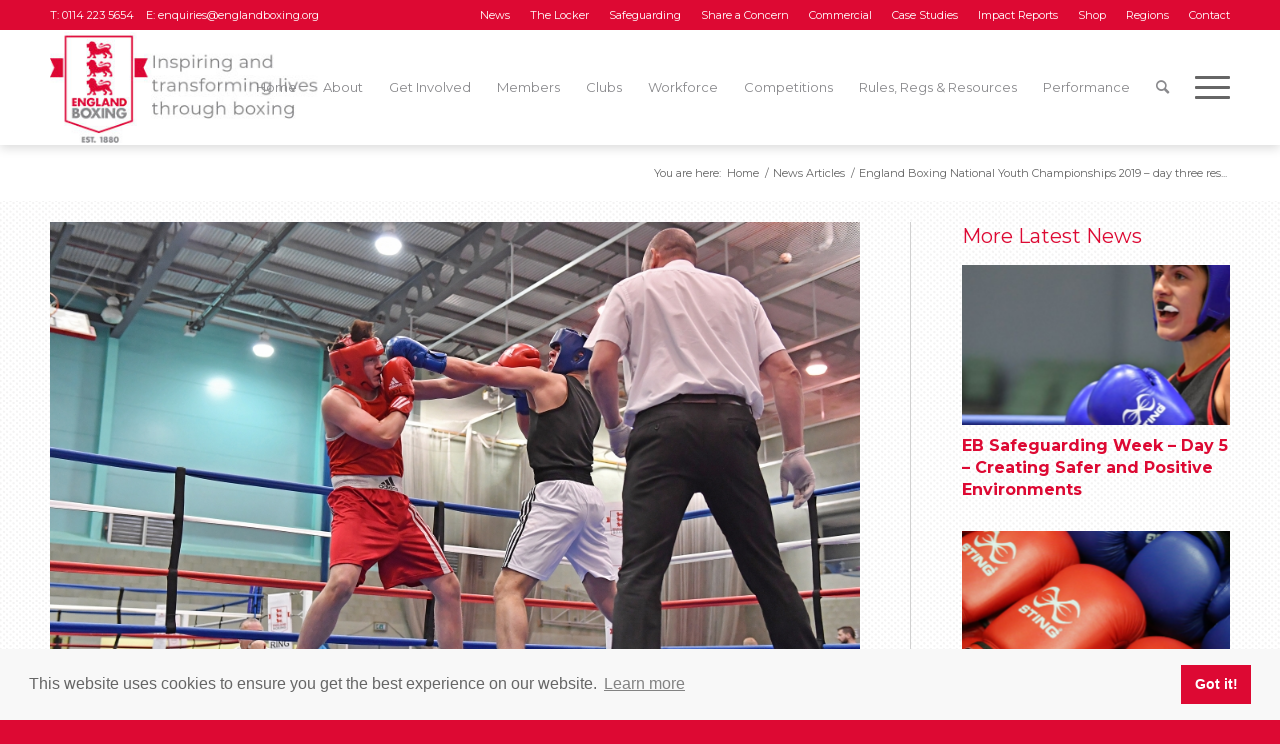

--- FILE ---
content_type: text/html; charset=UTF-8
request_url: https://www.englandboxing.org/news_articles/dennis-mccann-won-what-many-observers-considered-to-be-the-bout-of-the-day-at-the-england-boxing-national-youth-championships-2019-finals-as-he-clinched-a-unanimous-victory-over-cameron-paul-on-a-su/
body_size: 24247
content:
<!DOCTYPE html>
<html lang="en-GB" class="html_stretched responsive av-preloader-disabled  html_header_top html_logo_left html_main_nav_header html_menu_right html_custom html_header_sticky_disabled html_header_shrinking_disabled html_header_topbar_active html_mobile_menu_tablet html_header_searchicon html_content_align_center html_header_unstick_top_disabled html_header_stretch_disabled html_av-submenu-hidden html_av-submenu-display-click html_av-overlay-side html_av-overlay-side-classic html_av-submenu-clone html_entry_id_4985 av-cookies-no-cookie-consent av-no-preview av-default-lightbox html_text_menu_active av-mobile-menu-switch-default">
<head>
<meta charset="UTF-8" />


<!-- mobile setting -->
<meta name="viewport" content="width=device-width, initial-scale=1">

<!-- Scripts/CSS and wp_head hook -->
<meta name='robots' content='index, follow, max-image-preview:large, max-snippet:-1, max-video-preview:-1' />

	<!-- This site is optimized with the Yoast SEO plugin v26.8 - https://yoast.com/product/yoast-seo-wordpress/ -->
	<title>England Boxing National Youth Championships 2019 - day three results - England Boxing</title>
	<link rel="canonical" href="https://www.englandboxing.org/news_articles/dennis-mccann-won-what-many-observers-considered-to-be-the-bout-of-the-day-at-the-england-boxing-national-youth-championships-2019-finals-as-he-clinched-a-unanimous-victory-over-cameron-paul-on-a-su/" />
	<meta property="og:locale" content="en_GB" />
	<meta property="og:type" content="article" />
	<meta property="og:title" content="England Boxing National Youth Championships 2019 - day three results - England Boxing" />
	<meta property="og:description" content="Results from the finals of the England Boxing National Youth [&hellip;]" />
	<meta property="og:url" content="https://www.englandboxing.org/news_articles/dennis-mccann-won-what-many-observers-considered-to-be-the-bout-of-the-day-at-the-england-boxing-national-youth-championships-2019-finals-as-he-clinched-a-unanimous-victory-over-cameron-paul-on-a-su/" />
	<meta property="og:site_name" content="England Boxing" />
	<meta property="article:modified_time" content="2019-02-28T15:24:17+00:00" />
	<meta property="og:image" content="https://www.englandboxing.org/wp-content/uploads/2019/02/D51_9191.jpg" />
	<meta property="og:image:width" content="1500" />
	<meta property="og:image:height" content="1000" />
	<meta property="og:image:type" content="image/jpeg" />
	<meta name="twitter:card" content="summary_large_image" />
	<meta name="twitter:label1" content="Estimated reading time" />
	<meta name="twitter:data1" content="3 minutes" />
	<script type="application/ld+json" class="yoast-schema-graph">{"@context":"https://schema.org","@graph":[{"@type":"WebPage","@id":"https://www.englandboxing.org/news_articles/dennis-mccann-won-what-many-observers-considered-to-be-the-bout-of-the-day-at-the-england-boxing-national-youth-championships-2019-finals-as-he-clinched-a-unanimous-victory-over-cameron-paul-on-a-su/","url":"https://www.englandboxing.org/news_articles/dennis-mccann-won-what-many-observers-considered-to-be-the-bout-of-the-day-at-the-england-boxing-national-youth-championships-2019-finals-as-he-clinched-a-unanimous-victory-over-cameron-paul-on-a-su/","name":"England Boxing National Youth Championships 2019 - day three results - England Boxing","isPartOf":{"@id":"https://www.englandboxing.org/#website"},"primaryImageOfPage":{"@id":"https://www.englandboxing.org/news_articles/dennis-mccann-won-what-many-observers-considered-to-be-the-bout-of-the-day-at-the-england-boxing-national-youth-championships-2019-finals-as-he-clinched-a-unanimous-victory-over-cameron-paul-on-a-su/#primaryimage"},"image":{"@id":"https://www.englandboxing.org/news_articles/dennis-mccann-won-what-many-observers-considered-to-be-the-bout-of-the-day-at-the-england-boxing-national-youth-championships-2019-finals-as-he-clinched-a-unanimous-victory-over-cameron-paul-on-a-su/#primaryimage"},"thumbnailUrl":"https://www.englandboxing.org/wp-content/uploads/2019/02/D51_9191.jpg","datePublished":"2019-02-25T15:52:09+00:00","dateModified":"2019-02-28T15:24:17+00:00","breadcrumb":{"@id":"https://www.englandboxing.org/news_articles/dennis-mccann-won-what-many-observers-considered-to-be-the-bout-of-the-day-at-the-england-boxing-national-youth-championships-2019-finals-as-he-clinched-a-unanimous-victory-over-cameron-paul-on-a-su/#breadcrumb"},"inLanguage":"en-GB","potentialAction":[{"@type":"ReadAction","target":["https://www.englandboxing.org/news_articles/dennis-mccann-won-what-many-observers-considered-to-be-the-bout-of-the-day-at-the-england-boxing-national-youth-championships-2019-finals-as-he-clinched-a-unanimous-victory-over-cameron-paul-on-a-su/"]}]},{"@type":"ImageObject","inLanguage":"en-GB","@id":"https://www.englandboxing.org/news_articles/dennis-mccann-won-what-many-observers-considered-to-be-the-bout-of-the-day-at-the-england-boxing-national-youth-championships-2019-finals-as-he-clinched-a-unanimous-victory-over-cameron-paul-on-a-su/#primaryimage","url":"https://www.englandboxing.org/wp-content/uploads/2019/02/D51_9191.jpg","contentUrl":"https://www.englandboxing.org/wp-content/uploads/2019/02/D51_9191.jpg","width":1500,"height":1000},{"@type":"BreadcrumbList","@id":"https://www.englandboxing.org/news_articles/dennis-mccann-won-what-many-observers-considered-to-be-the-bout-of-the-day-at-the-england-boxing-national-youth-championships-2019-finals-as-he-clinched-a-unanimous-victory-over-cameron-paul-on-a-su/#breadcrumb","itemListElement":[{"@type":"ListItem","position":1,"name":"Home","item":"https://www.englandboxing.org/home/"},{"@type":"ListItem","position":2,"name":"News Articles","item":"https://www.englandboxing.org/news_articles/"},{"@type":"ListItem","position":3,"name":"England Boxing National Youth Championships 2019 &#8211; day three results"}]},{"@type":"WebSite","@id":"https://www.englandboxing.org/#website","url":"https://www.englandboxing.org/","name":"England Boxing","description":"England Boxing","potentialAction":[{"@type":"SearchAction","target":{"@type":"EntryPoint","urlTemplate":"https://www.englandboxing.org/?s={search_term_string}"},"query-input":{"@type":"PropertyValueSpecification","valueRequired":true,"valueName":"search_term_string"}}],"inLanguage":"en-GB"}]}</script>
	<!-- / Yoast SEO plugin. -->


<link rel='dns-prefetch' href='//www.googletagmanager.com' />
<link rel="alternate" type="application/rss+xml" title="England Boxing &raquo; Feed" href="https://www.englandboxing.org/feed/" />
<link rel="alternate" type="application/rss+xml" title="England Boxing &raquo; Comments Feed" href="https://www.englandboxing.org/comments/feed/" />
<link rel="alternate" type="text/calendar" title="England Boxing &raquo; iCal Feed" href="https://www.englandboxing.org/events/?ical=1" />
<link rel="alternate" title="oEmbed (JSON)" type="application/json+oembed" href="https://www.englandboxing.org/wp-json/oembed/1.0/embed?url=https%3A%2F%2Fwww.englandboxing.org%2Fnews_articles%[base64]%2F" />
<link rel="alternate" title="oEmbed (XML)" type="text/xml+oembed" href="https://www.englandboxing.org/wp-json/oembed/1.0/embed?url=https%3A%2F%2Fwww.englandboxing.org%2Fnews_articles%[base64]%2F&#038;format=xml" />
<style id='wp-img-auto-sizes-contain-inline-css' type='text/css'>
img:is([sizes=auto i],[sizes^="auto," i]){contain-intrinsic-size:3000px 1500px}
/*# sourceURL=wp-img-auto-sizes-contain-inline-css */
</style>
<link rel='stylesheet' id='wp-block-library-css' href='https://www.englandboxing.org/wp-includes/css/dist/block-library/style.min.css?ver=6.9' type='text/css' media='all' />
<style id='global-styles-inline-css' type='text/css'>
:root{--wp--preset--aspect-ratio--square: 1;--wp--preset--aspect-ratio--4-3: 4/3;--wp--preset--aspect-ratio--3-4: 3/4;--wp--preset--aspect-ratio--3-2: 3/2;--wp--preset--aspect-ratio--2-3: 2/3;--wp--preset--aspect-ratio--16-9: 16/9;--wp--preset--aspect-ratio--9-16: 9/16;--wp--preset--color--black: #000000;--wp--preset--color--cyan-bluish-gray: #abb8c3;--wp--preset--color--white: #ffffff;--wp--preset--color--pale-pink: #f78da7;--wp--preset--color--vivid-red: #cf2e2e;--wp--preset--color--luminous-vivid-orange: #ff6900;--wp--preset--color--luminous-vivid-amber: #fcb900;--wp--preset--color--light-green-cyan: #7bdcb5;--wp--preset--color--vivid-green-cyan: #00d084;--wp--preset--color--pale-cyan-blue: #8ed1fc;--wp--preset--color--vivid-cyan-blue: #0693e3;--wp--preset--color--vivid-purple: #9b51e0;--wp--preset--color--metallic-red: #b02b2c;--wp--preset--color--maximum-yellow-red: #edae44;--wp--preset--color--yellow-sun: #eeee22;--wp--preset--color--palm-leaf: #83a846;--wp--preset--color--aero: #7bb0e7;--wp--preset--color--old-lavender: #745f7e;--wp--preset--color--steel-teal: #5f8789;--wp--preset--color--raspberry-pink: #d65799;--wp--preset--color--medium-turquoise: #4ecac2;--wp--preset--gradient--vivid-cyan-blue-to-vivid-purple: linear-gradient(135deg,rgb(6,147,227) 0%,rgb(155,81,224) 100%);--wp--preset--gradient--light-green-cyan-to-vivid-green-cyan: linear-gradient(135deg,rgb(122,220,180) 0%,rgb(0,208,130) 100%);--wp--preset--gradient--luminous-vivid-amber-to-luminous-vivid-orange: linear-gradient(135deg,rgb(252,185,0) 0%,rgb(255,105,0) 100%);--wp--preset--gradient--luminous-vivid-orange-to-vivid-red: linear-gradient(135deg,rgb(255,105,0) 0%,rgb(207,46,46) 100%);--wp--preset--gradient--very-light-gray-to-cyan-bluish-gray: linear-gradient(135deg,rgb(238,238,238) 0%,rgb(169,184,195) 100%);--wp--preset--gradient--cool-to-warm-spectrum: linear-gradient(135deg,rgb(74,234,220) 0%,rgb(151,120,209) 20%,rgb(207,42,186) 40%,rgb(238,44,130) 60%,rgb(251,105,98) 80%,rgb(254,248,76) 100%);--wp--preset--gradient--blush-light-purple: linear-gradient(135deg,rgb(255,206,236) 0%,rgb(152,150,240) 100%);--wp--preset--gradient--blush-bordeaux: linear-gradient(135deg,rgb(254,205,165) 0%,rgb(254,45,45) 50%,rgb(107,0,62) 100%);--wp--preset--gradient--luminous-dusk: linear-gradient(135deg,rgb(255,203,112) 0%,rgb(199,81,192) 50%,rgb(65,88,208) 100%);--wp--preset--gradient--pale-ocean: linear-gradient(135deg,rgb(255,245,203) 0%,rgb(182,227,212) 50%,rgb(51,167,181) 100%);--wp--preset--gradient--electric-grass: linear-gradient(135deg,rgb(202,248,128) 0%,rgb(113,206,126) 100%);--wp--preset--gradient--midnight: linear-gradient(135deg,rgb(2,3,129) 0%,rgb(40,116,252) 100%);--wp--preset--font-size--small: 1rem;--wp--preset--font-size--medium: 1.125rem;--wp--preset--font-size--large: 1.75rem;--wp--preset--font-size--x-large: clamp(1.75rem, 3vw, 2.25rem);--wp--preset--spacing--20: 0.44rem;--wp--preset--spacing--30: 0.67rem;--wp--preset--spacing--40: 1rem;--wp--preset--spacing--50: 1.5rem;--wp--preset--spacing--60: 2.25rem;--wp--preset--spacing--70: 3.38rem;--wp--preset--spacing--80: 5.06rem;--wp--preset--shadow--natural: 6px 6px 9px rgba(0, 0, 0, 0.2);--wp--preset--shadow--deep: 12px 12px 50px rgba(0, 0, 0, 0.4);--wp--preset--shadow--sharp: 6px 6px 0px rgba(0, 0, 0, 0.2);--wp--preset--shadow--outlined: 6px 6px 0px -3px rgb(255, 255, 255), 6px 6px rgb(0, 0, 0);--wp--preset--shadow--crisp: 6px 6px 0px rgb(0, 0, 0);}:root { --wp--style--global--content-size: 800px;--wp--style--global--wide-size: 1130px; }:where(body) { margin: 0; }.wp-site-blocks > .alignleft { float: left; margin-right: 2em; }.wp-site-blocks > .alignright { float: right; margin-left: 2em; }.wp-site-blocks > .aligncenter { justify-content: center; margin-left: auto; margin-right: auto; }:where(.is-layout-flex){gap: 0.5em;}:where(.is-layout-grid){gap: 0.5em;}.is-layout-flow > .alignleft{float: left;margin-inline-start: 0;margin-inline-end: 2em;}.is-layout-flow > .alignright{float: right;margin-inline-start: 2em;margin-inline-end: 0;}.is-layout-flow > .aligncenter{margin-left: auto !important;margin-right: auto !important;}.is-layout-constrained > .alignleft{float: left;margin-inline-start: 0;margin-inline-end: 2em;}.is-layout-constrained > .alignright{float: right;margin-inline-start: 2em;margin-inline-end: 0;}.is-layout-constrained > .aligncenter{margin-left: auto !important;margin-right: auto !important;}.is-layout-constrained > :where(:not(.alignleft):not(.alignright):not(.alignfull)){max-width: var(--wp--style--global--content-size);margin-left: auto !important;margin-right: auto !important;}.is-layout-constrained > .alignwide{max-width: var(--wp--style--global--wide-size);}body .is-layout-flex{display: flex;}.is-layout-flex{flex-wrap: wrap;align-items: center;}.is-layout-flex > :is(*, div){margin: 0;}body .is-layout-grid{display: grid;}.is-layout-grid > :is(*, div){margin: 0;}body{padding-top: 0px;padding-right: 0px;padding-bottom: 0px;padding-left: 0px;}a:where(:not(.wp-element-button)){text-decoration: underline;}:root :where(.wp-element-button, .wp-block-button__link){background-color: #32373c;border-width: 0;color: #fff;font-family: inherit;font-size: inherit;font-style: inherit;font-weight: inherit;letter-spacing: inherit;line-height: inherit;padding-top: calc(0.667em + 2px);padding-right: calc(1.333em + 2px);padding-bottom: calc(0.667em + 2px);padding-left: calc(1.333em + 2px);text-decoration: none;text-transform: inherit;}.has-black-color{color: var(--wp--preset--color--black) !important;}.has-cyan-bluish-gray-color{color: var(--wp--preset--color--cyan-bluish-gray) !important;}.has-white-color{color: var(--wp--preset--color--white) !important;}.has-pale-pink-color{color: var(--wp--preset--color--pale-pink) !important;}.has-vivid-red-color{color: var(--wp--preset--color--vivid-red) !important;}.has-luminous-vivid-orange-color{color: var(--wp--preset--color--luminous-vivid-orange) !important;}.has-luminous-vivid-amber-color{color: var(--wp--preset--color--luminous-vivid-amber) !important;}.has-light-green-cyan-color{color: var(--wp--preset--color--light-green-cyan) !important;}.has-vivid-green-cyan-color{color: var(--wp--preset--color--vivid-green-cyan) !important;}.has-pale-cyan-blue-color{color: var(--wp--preset--color--pale-cyan-blue) !important;}.has-vivid-cyan-blue-color{color: var(--wp--preset--color--vivid-cyan-blue) !important;}.has-vivid-purple-color{color: var(--wp--preset--color--vivid-purple) !important;}.has-metallic-red-color{color: var(--wp--preset--color--metallic-red) !important;}.has-maximum-yellow-red-color{color: var(--wp--preset--color--maximum-yellow-red) !important;}.has-yellow-sun-color{color: var(--wp--preset--color--yellow-sun) !important;}.has-palm-leaf-color{color: var(--wp--preset--color--palm-leaf) !important;}.has-aero-color{color: var(--wp--preset--color--aero) !important;}.has-old-lavender-color{color: var(--wp--preset--color--old-lavender) !important;}.has-steel-teal-color{color: var(--wp--preset--color--steel-teal) !important;}.has-raspberry-pink-color{color: var(--wp--preset--color--raspberry-pink) !important;}.has-medium-turquoise-color{color: var(--wp--preset--color--medium-turquoise) !important;}.has-black-background-color{background-color: var(--wp--preset--color--black) !important;}.has-cyan-bluish-gray-background-color{background-color: var(--wp--preset--color--cyan-bluish-gray) !important;}.has-white-background-color{background-color: var(--wp--preset--color--white) !important;}.has-pale-pink-background-color{background-color: var(--wp--preset--color--pale-pink) !important;}.has-vivid-red-background-color{background-color: var(--wp--preset--color--vivid-red) !important;}.has-luminous-vivid-orange-background-color{background-color: var(--wp--preset--color--luminous-vivid-orange) !important;}.has-luminous-vivid-amber-background-color{background-color: var(--wp--preset--color--luminous-vivid-amber) !important;}.has-light-green-cyan-background-color{background-color: var(--wp--preset--color--light-green-cyan) !important;}.has-vivid-green-cyan-background-color{background-color: var(--wp--preset--color--vivid-green-cyan) !important;}.has-pale-cyan-blue-background-color{background-color: var(--wp--preset--color--pale-cyan-blue) !important;}.has-vivid-cyan-blue-background-color{background-color: var(--wp--preset--color--vivid-cyan-blue) !important;}.has-vivid-purple-background-color{background-color: var(--wp--preset--color--vivid-purple) !important;}.has-metallic-red-background-color{background-color: var(--wp--preset--color--metallic-red) !important;}.has-maximum-yellow-red-background-color{background-color: var(--wp--preset--color--maximum-yellow-red) !important;}.has-yellow-sun-background-color{background-color: var(--wp--preset--color--yellow-sun) !important;}.has-palm-leaf-background-color{background-color: var(--wp--preset--color--palm-leaf) !important;}.has-aero-background-color{background-color: var(--wp--preset--color--aero) !important;}.has-old-lavender-background-color{background-color: var(--wp--preset--color--old-lavender) !important;}.has-steel-teal-background-color{background-color: var(--wp--preset--color--steel-teal) !important;}.has-raspberry-pink-background-color{background-color: var(--wp--preset--color--raspberry-pink) !important;}.has-medium-turquoise-background-color{background-color: var(--wp--preset--color--medium-turquoise) !important;}.has-black-border-color{border-color: var(--wp--preset--color--black) !important;}.has-cyan-bluish-gray-border-color{border-color: var(--wp--preset--color--cyan-bluish-gray) !important;}.has-white-border-color{border-color: var(--wp--preset--color--white) !important;}.has-pale-pink-border-color{border-color: var(--wp--preset--color--pale-pink) !important;}.has-vivid-red-border-color{border-color: var(--wp--preset--color--vivid-red) !important;}.has-luminous-vivid-orange-border-color{border-color: var(--wp--preset--color--luminous-vivid-orange) !important;}.has-luminous-vivid-amber-border-color{border-color: var(--wp--preset--color--luminous-vivid-amber) !important;}.has-light-green-cyan-border-color{border-color: var(--wp--preset--color--light-green-cyan) !important;}.has-vivid-green-cyan-border-color{border-color: var(--wp--preset--color--vivid-green-cyan) !important;}.has-pale-cyan-blue-border-color{border-color: var(--wp--preset--color--pale-cyan-blue) !important;}.has-vivid-cyan-blue-border-color{border-color: var(--wp--preset--color--vivid-cyan-blue) !important;}.has-vivid-purple-border-color{border-color: var(--wp--preset--color--vivid-purple) !important;}.has-metallic-red-border-color{border-color: var(--wp--preset--color--metallic-red) !important;}.has-maximum-yellow-red-border-color{border-color: var(--wp--preset--color--maximum-yellow-red) !important;}.has-yellow-sun-border-color{border-color: var(--wp--preset--color--yellow-sun) !important;}.has-palm-leaf-border-color{border-color: var(--wp--preset--color--palm-leaf) !important;}.has-aero-border-color{border-color: var(--wp--preset--color--aero) !important;}.has-old-lavender-border-color{border-color: var(--wp--preset--color--old-lavender) !important;}.has-steel-teal-border-color{border-color: var(--wp--preset--color--steel-teal) !important;}.has-raspberry-pink-border-color{border-color: var(--wp--preset--color--raspberry-pink) !important;}.has-medium-turquoise-border-color{border-color: var(--wp--preset--color--medium-turquoise) !important;}.has-vivid-cyan-blue-to-vivid-purple-gradient-background{background: var(--wp--preset--gradient--vivid-cyan-blue-to-vivid-purple) !important;}.has-light-green-cyan-to-vivid-green-cyan-gradient-background{background: var(--wp--preset--gradient--light-green-cyan-to-vivid-green-cyan) !important;}.has-luminous-vivid-amber-to-luminous-vivid-orange-gradient-background{background: var(--wp--preset--gradient--luminous-vivid-amber-to-luminous-vivid-orange) !important;}.has-luminous-vivid-orange-to-vivid-red-gradient-background{background: var(--wp--preset--gradient--luminous-vivid-orange-to-vivid-red) !important;}.has-very-light-gray-to-cyan-bluish-gray-gradient-background{background: var(--wp--preset--gradient--very-light-gray-to-cyan-bluish-gray) !important;}.has-cool-to-warm-spectrum-gradient-background{background: var(--wp--preset--gradient--cool-to-warm-spectrum) !important;}.has-blush-light-purple-gradient-background{background: var(--wp--preset--gradient--blush-light-purple) !important;}.has-blush-bordeaux-gradient-background{background: var(--wp--preset--gradient--blush-bordeaux) !important;}.has-luminous-dusk-gradient-background{background: var(--wp--preset--gradient--luminous-dusk) !important;}.has-pale-ocean-gradient-background{background: var(--wp--preset--gradient--pale-ocean) !important;}.has-electric-grass-gradient-background{background: var(--wp--preset--gradient--electric-grass) !important;}.has-midnight-gradient-background{background: var(--wp--preset--gradient--midnight) !important;}.has-small-font-size{font-size: var(--wp--preset--font-size--small) !important;}.has-medium-font-size{font-size: var(--wp--preset--font-size--medium) !important;}.has-large-font-size{font-size: var(--wp--preset--font-size--large) !important;}.has-x-large-font-size{font-size: var(--wp--preset--font-size--x-large) !important;}
/*# sourceURL=global-styles-inline-css */
</style>

<link rel='stylesheet' id='bb-tcs-editor-style-shared-css' href='https://www.englandboxing.org/wp-content/themes/percent110/editor-style-shared.css' type='text/css' media='all' />
<link rel='stylesheet' id='mxmtzc_style-css' href='https://www.englandboxing.org/wp-content/plugins/mx-time-zone-clocks/includes/frontend/assets/css/style.css?ver=5.1.1' type='text/css' media='all' />
<link rel='stylesheet' id='parent-style-css' href='https://www.englandboxing.org/wp-content/themes/enfold/style.css?ver=6.9' type='text/css' media='all' />
<link rel='stylesheet' id='child-style-css' href='https://www.englandboxing.org/wp-content/themes/percent110/style.css?ver=1.0.0' type='text/css' media='all' />
<link rel='stylesheet' id='heateor_sss_frontend_css-css' href='https://www.englandboxing.org/wp-content/plugins/sassy-social-share/public/css/sassy-social-share-public.css?ver=3.3.79' type='text/css' media='all' />
<style id='heateor_sss_frontend_css-inline-css' type='text/css'>
.heateor_sss_button_instagram span.heateor_sss_svg,a.heateor_sss_instagram span.heateor_sss_svg{background:radial-gradient(circle at 30% 107%,#fdf497 0,#fdf497 5%,#fd5949 45%,#d6249f 60%,#285aeb 90%)}div.heateor_sss_horizontal_sharing a.heateor_sss_button_instagram span{background:#dd0933!important;}div.heateor_sss_standard_follow_icons_container a.heateor_sss_button_instagram span{background:#dd0933}div.heateor_sss_vertical_sharing  a.heateor_sss_button_instagram span{background:#dd0933!important;}div.heateor_sss_floating_follow_icons_container a.heateor_sss_button_instagram span{background:#dd0933}.heateor_sss_horizontal_sharing .heateor_sss_svg,.heateor_sss_standard_follow_icons_container .heateor_sss_svg{background-color:#dd0933!important;background:#dd0933!important;color:#ffffff;border-width:0px;border-style:solid;border-color:transparent}.heateor_sss_horizontal_sharing span.heateor_sss_svg:hover,.heateor_sss_standard_follow_icons_container span.heateor_sss_svg:hover{border-color:transparent;}.heateor_sss_vertical_sharing span.heateor_sss_svg,.heateor_sss_floating_follow_icons_container span.heateor_sss_svg{background-color:#dd0933!important;background:#dd0933!important;color:#ffffff;border-width:0px;border-style:solid;border-color:transparent;}.heateor_sss_vertical_sharing span.heateor_sss_svg:hover,.heateor_sss_floating_follow_icons_container span.heateor_sss_svg:hover{border-color:transparent;}@media screen and (max-width:783px) {.heateor_sss_vertical_sharing{display:none!important}}ul.heateor_sss_follow_ul li, ul.heateor_sss_sharing_ul li {
    float: none !important;
    display: inline-block;
}

.heateorSssSharingRound {
    float: none !important;
    display: inline-block;
}
/*# sourceURL=heateor_sss_frontend_css-inline-css */
</style>
<link rel='stylesheet' id='forget-about-shortcode-buttons-css' href='https://www.englandboxing.org/wp-content/plugins/forget-about-shortcode-buttons/public/css/button-styles.css?ver=2.1.3' type='text/css' media='all' />
<link rel='stylesheet' id='avia-merged-styles-css' href='https://www.englandboxing.org/wp-content/uploads/dynamic_avia/avia-merged-styles-c3090b149e2dc0ef6dad5b43186f241a---68b83e74be72d.css' type='text/css' media='all' />
<script type="text/javascript" src="https://www.englandboxing.org/wp-includes/js/jquery/jquery.min.js?ver=3.7.1" id="jquery-core-js"></script>
<script type="text/javascript" src="https://www.englandboxing.org/wp-includes/js/jquery/jquery-migrate.min.js?ver=3.4.1" id="jquery-migrate-js"></script>
<script type="text/javascript" id="mxmtzc_script_frontend-js-extra">
/* <![CDATA[ */
var mxdfmtzc_localizer = {"image_folder":"https://www.englandboxing.org/wp-content/plugins/mx-time-zone-clocks/includes/admin/assets/img/"};
//# sourceURL=mxmtzc_script_frontend-js-extra
/* ]]> */
</script>
<script type="text/javascript" src="https://www.englandboxing.org/wp-content/plugins/mx-time-zone-clocks/assets/build/index.js?ver=5.1.1" id="mxmtzc_script_frontend-js"></script>
<script type="text/javascript" src="https://www.englandboxing.org/wp-content/plugins/mx-time-zone-clocks/includes/frontend/assets/js/script.js?ver=5.1.1" id="mxmtzc_script-js"></script>

<!-- Google tag (gtag.js) snippet added by Site Kit -->
<!-- Google Analytics snippet added by Site Kit -->
<script type="text/javascript" src="https://www.googletagmanager.com/gtag/js?id=GT-KF6GTHGP" id="google_gtagjs-js" async></script>
<script type="text/javascript" id="google_gtagjs-js-after">
/* <![CDATA[ */
window.dataLayer = window.dataLayer || [];function gtag(){dataLayer.push(arguments);}
gtag("set","linker",{"domains":["www.englandboxing.org"]});
gtag("js", new Date());
gtag("set", "developer_id.dZTNiMT", true);
gtag("config", "GT-KF6GTHGP");
 window._googlesitekit = window._googlesitekit || {}; window._googlesitekit.throttledEvents = []; window._googlesitekit.gtagEvent = (name, data) => { var key = JSON.stringify( { name, data } ); if ( !! window._googlesitekit.throttledEvents[ key ] ) { return; } window._googlesitekit.throttledEvents[ key ] = true; setTimeout( () => { delete window._googlesitekit.throttledEvents[ key ]; }, 5 ); gtag( "event", name, { ...data, event_source: "site-kit" } ); }; 
//# sourceURL=google_gtagjs-js-after
/* ]]> */
</script>
<script type="text/javascript" src="https://www.englandboxing.org/wp-content/uploads/dynamic_avia/avia-head-scripts-66159a7b14131c0017cddf26c3b249bd---68b83e748ca81.js" id="avia-head-scripts-js"></script>
<link rel="https://api.w.org/" href="https://www.englandboxing.org/wp-json/" /><link rel="EditURI" type="application/rsd+xml" title="RSD" href="https://www.englandboxing.org/xmlrpc.php?rsd" />
<meta name="generator" content="WordPress 6.9" />
<link rel='shortlink' href='https://www.englandboxing.org/?p=4985' />
<meta name="generator" content="Site Kit by Google 1.171.0" /><meta name="tec-api-version" content="v1"><meta name="tec-api-origin" content="https://www.englandboxing.org"><link rel="alternate" href="https://www.englandboxing.org/wp-json/tribe/events/v1/" /><link href="https://fonts.googleapis.com/css?family=Montserrat:300,400,400i,700" rel="stylesheet">
<!-- Google Analytics -->
<script>
window.ga=window.ga||function(){(ga.q=ga.q||[]).push(arguments)};ga.l=+new Date;
ga('create', 'UA-141672087-1', 'auto');
ga('send', 'pageview');
</script>
<script async src='https://www.google-analytics.com/analytics.js'></script>
<!-- End Google Analytics -->

<link rel="stylesheet" type="text/css" href="//cdnjs.cloudflare.com/ajax/libs/cookieconsent2/3.1.0/cookieconsent.min.css" />
<script src="//cdnjs.cloudflare.com/ajax/libs/cookieconsent2/3.1.0/cookieconsent.min.js"></script>
<script>
window.addEventListener("load", function(){
window.cookieconsent.initialise({
  "palette": {
    "popup": {
      "background": "rgba(248, 248, 248)",
      "text": "#666666"
    },
    "button": {
      "background": "#dd0933",
      "text": "#ffffff"
    }
  },
  "position": "bottom",
  "content": {
    "href": "https://englandboxing.org/privacy-policy"
  }
})});
</script>

<link rel="profile" href="https://gmpg.org/xfn/11" />
<link rel="alternate" type="application/rss+xml" title="England Boxing RSS2 Feed" href="https://www.englandboxing.org/feed/" />
<link rel="pingback" href="https://www.englandboxing.org/xmlrpc.php" />

<style type='text/css' media='screen'>
 #top #header_main > .container, #top #header_main > .container .main_menu  .av-main-nav > li > a, #top #header_main #menu-item-shop .cart_dropdown_link{ height:115px; line-height: 115px; }
 .html_top_nav_header .av-logo-container{ height:115px;  }
 .html_header_top.html_header_sticky #top #wrap_all #main{ padding-top:145px; } 
</style>
<!--[if lt IE 9]><script src="https://www.englandboxing.org/wp-content/themes/enfold/js/html5shiv.js"></script><![endif]-->
<link rel="icon" href="https://www.englandboxing.org/wp-content/uploads/2019/09/EB-Logo-Favicon-2.png" type="image/png">

<!-- To speed up the rendering and to display the site as fast as possible to the user we include some styles and scripts for above the fold content inline -->
<script type="text/javascript">'use strict';var avia_is_mobile=!1;if(/Android|webOS|iPhone|iPad|iPod|BlackBerry|IEMobile|Opera Mini/i.test(navigator.userAgent)&&'ontouchstart' in document.documentElement){avia_is_mobile=!0;document.documentElement.className+=' avia_mobile '}
else{document.documentElement.className+=' avia_desktop '};document.documentElement.className+=' js_active ';(function(){var e=['-webkit-','-moz-','-ms-',''],n='',o=!1,a=!1;for(var t in e){if(e[t]+'transform' in document.documentElement.style){o=!0;n=e[t]+'transform'};if(e[t]+'perspective' in document.documentElement.style){a=!0}};if(o){document.documentElement.className+=' avia_transform '};if(a){document.documentElement.className+=' avia_transform3d '};if(typeof document.getElementsByClassName=='function'&&typeof document.documentElement.getBoundingClientRect=='function'&&avia_is_mobile==!1){if(n&&window.innerHeight>0){setTimeout(function(){var e=0,o={},a=0,t=document.getElementsByClassName('av-parallax'),i=window.pageYOffset||document.documentElement.scrollTop;for(e=0;e<t.length;e++){t[e].style.top='0px';o=t[e].getBoundingClientRect();a=Math.ceil((window.innerHeight+i-o.top)*0.3);t[e].style[n]='translate(0px, '+a+'px)';t[e].style.top='auto';t[e].className+=' enabled-parallax '}},50)}}})();</script>		<style type="text/css" id="wp-custom-css">
			#bout-bold strong{
	color: #000 !important;
}
#bout-table .avia-highlight-col {
	border: 2px solid #f60104 !important;
	text-align: center;
	letter-spacing: 1.5px;
    text-transform: uppercase;
}
#bout-table .avia-highlight-col:nth-child(2){
	color: #f60104 !important;
}
#bout-table .avia-highlight-col:nth-last-of-type(even){
	border:2px solid #f60104;
}
#bout-table .avia-highlight-col:nth-child(4){
	 border-left: 2px solid white !important;
	background-color: white !important;
}

#bout-table{
	border: none !important;
  border-collapse: separate; 
  border-spacing: 0 15px;
}
.main_color #bout-table {
	background: white !important;
	border: none !important;
}

#bout-table td, #bout-table th{
	height: 65px;
}

	#bout-table .avia-center-col{
text-align: center;
			background: white !important;
		border: none !important;
		width:70px;
}
	#bout-table .avia-center-col:first-of-type{
		width:30px;
}

#bout-table .avia-desc-col {
	border: 2px solid #1D70C0 !important;
		background: white !important;
	text-align: center;
	font-weight: normal;
}

#bout-table .avia-desc-col:last-of-type{
color: #1D70C0 !important;

	border: 2px solid white !important;
}
#bout-table .avia-desc-col:first-of-type{ 
color: #1D70C0;
	border: 2px solid #1D70C0 !important;
}

@media only screen and (max-width: 765px){
	#bout-table .avia-center-col:first-of-type{
		width: 100% !important;
		clear: both;
		margin-top: 32px;
	}
}

@media only screen and (max-width: 960px){
	
	#bout-table .avia-desc-col{
		display: block !important;
	}
.responsive .avia_responsive_table #bout-table td:before{
		display:none;
	}
}









		</style>
		<style type="text/css">
		@font-face {font-family: 'entypo-fontello'; font-weight: normal; font-style: normal; font-display: auto;
		src: url('https://www.englandboxing.org/wp-content/themes/enfold/config-templatebuilder/avia-template-builder/assets/fonts/entypo-fontello.woff2') format('woff2'),
		url('https://www.englandboxing.org/wp-content/themes/enfold/config-templatebuilder/avia-template-builder/assets/fonts/entypo-fontello.woff') format('woff'),
		url('https://www.englandboxing.org/wp-content/themes/enfold/config-templatebuilder/avia-template-builder/assets/fonts/entypo-fontello.ttf') format('truetype'),
		url('https://www.englandboxing.org/wp-content/themes/enfold/config-templatebuilder/avia-template-builder/assets/fonts/entypo-fontello.svg#entypo-fontello') format('svg'),
		url('https://www.englandboxing.org/wp-content/themes/enfold/config-templatebuilder/avia-template-builder/assets/fonts/entypo-fontello.eot'),
		url('https://www.englandboxing.org/wp-content/themes/enfold/config-templatebuilder/avia-template-builder/assets/fonts/entypo-fontello.eot?#iefix') format('embedded-opentype');
		} #top .avia-font-entypo-fontello, body .avia-font-entypo-fontello, html body [data-av_iconfont='entypo-fontello']:before{ font-family: 'entypo-fontello'; }
		
		@font-face {font-family: 'flaticon'; font-weight: normal; font-style: normal; font-display: auto;
		src: url('https://www.englandboxing.org/wp-content/uploads/avia_fonts/flaticon/flaticon.woff2') format('woff2'),
		url('https://www.englandboxing.org/wp-content/uploads/avia_fonts/flaticon/flaticon.woff') format('woff'),
		url('https://www.englandboxing.org/wp-content/uploads/avia_fonts/flaticon/flaticon.ttf') format('truetype'),
		url('https://www.englandboxing.org/wp-content/uploads/avia_fonts/flaticon/flaticon.svg#flaticon') format('svg'),
		url('https://www.englandboxing.org/wp-content/uploads/avia_fonts/flaticon/flaticon.eot'),
		url('https://www.englandboxing.org/wp-content/uploads/avia_fonts/flaticon/flaticon.eot?#iefix') format('embedded-opentype');
		} #top .avia-font-flaticon, body .avia-font-flaticon, html body [data-av_iconfont='flaticon']:before{ font-family: 'flaticon'; }
		</style>

<!--
Debugging Info for Theme support: 

Theme: Enfold
Version: 6.0.6
Installed: enfold
AviaFramework Version: 5.6
AviaBuilder Version: 5.3
aviaElementManager Version: 1.0.1
- - - - - - - - - - -
ChildTheme: EB Theme
ChildTheme Version: 1.0.0
ChildTheme Installed: enfold

- - - - - - - - - - -
ML:3750-PU:46-PLA:30
WP:6.9
Compress: CSS:all theme files - JS:all theme files
Updates: enabled - token has changed and not verified
PLAu:29
-->
</head>

<body id="top" class="wp-singular news_articles-template-default single single-news_articles postid-4985 wp-theme-enfold wp-child-theme-percent110 stretched rtl_columns av-curtain-numeric montserrat tribe-no-js avia-responsive-images-support" itemscope="itemscope" itemtype="https://schema.org/WebPage" >

	
	<div id='wrap_all'>

	
<header id='header' class='all_colors header_color light_bg_color  av_header_top av_logo_left av_main_nav_header av_menu_right av_custom av_header_sticky_disabled av_header_shrinking_disabled av_header_stretch_disabled av_mobile_menu_tablet av_header_searchicon av_header_unstick_top_disabled av_bottom_nav_disabled  av_header_border_disabled' aria-label="Header" data-av_shrink_factor='50' role="banner" itemscope="itemscope" itemtype="https://schema.org/WPHeader" >

		<div id='header_meta' class='container_wrap container_wrap_meta  av_secondary_right av_extra_header_active av_phone_active_left av_entry_id_4985'>

			      <div class='container'>
			      <nav class='sub_menu'  role="navigation" itemscope="itemscope" itemtype="https://schema.org/SiteNavigationElement" ><ul role="menu" class="menu" id="avia2-menu"><li role="menuitem" id="menu-item-7746" class="menu-item menu-item-type-custom menu-item-object-custom menu-item-7746"><a href="/news_articles">News</a></li>
<li role="menuitem" id="menu-item-264" class="menu-item menu-item-type-custom menu-item-object-custom menu-item-264"><a target="_blank" href="https://englandboxing.sport80.com" rel="noopener">The Locker</a></li>
<li role="menuitem" id="menu-item-55511" class="menu-item menu-item-type-post_type menu-item-object-page menu-item-55511"><a href="https://www.englandboxing.org/clubs/child-protection-and-safeguarding/">Safeguarding</a></li>
<li role="menuitem" id="menu-item-48127" class="menu-item menu-item-type-custom menu-item-object-custom menu-item-48127"><a href="https://forms.office.com/Pages/ResponsePage.aspx?id=YpbBez0U1U-Y_lzNMQJ3fJxEew2zw35Bl7t0weANHihURFVTUVpXSEVJNlNDNUNQOVc5OTNSRVgxUiQlQCN0PWcu">Share a Concern</a></li>
<li role="menuitem" id="menu-item-55870" class="menu-item menu-item-type-post_type menu-item-object-page menu-item-55870"><a href="https://www.englandboxing.org/commercial/">Commercial</a></li>
<li role="menuitem" id="menu-item-7733" class="menu-item menu-item-type-custom menu-item-object-custom menu-item-7733"><a href="/case-studies">Case Studies</a></li>
<li role="menuitem" id="menu-item-45531" class="menu-item menu-item-type-post_type menu-item-object-page menu-item-45531"><a href="https://www.englandboxing.org/impact-reports/">Impact Reports</a></li>
<li role="menuitem" id="menu-item-9733" class="menu-item menu-item-type-custom menu-item-object-custom menu-item-9733"><a target="_blank" href="https://stingsports.co.uk/" rel="noopener">Shop</a></li>
<li role="menuitem" id="menu-item-4554" class="menu-item menu-item-type-post_type menu-item-object-page menu-item-4554"><a href="https://www.englandboxing.org/regions/">Regions</a></li>
<li role="menuitem" id="menu-item-7809" class="menu-item menu-item-type-post_type menu-item-object-page menu-item-7809"><a href="https://www.englandboxing.org/about/contact-us/">Contact</a></li>
</ul>
<ul class="menu dropdown percent110_menu_edit_pages">
    
            
</ul>

</nav><div class='phone-info with_nav'><div><a href="tel:01142235654">T: 0114 223 5654 </a>&nbsp;&nbsp;<a href="mailto:enquiries@englandboxing.org"> E: enquiries@englandboxing.org</a></div></div>			      </div>
		</div>

		<div  id='header_main' class='container_wrap container_wrap_logo'>

        <div class='container av-logo-container'><div class='inner-container'><span class='logo avia-standard-logo'><a href='https://www.englandboxing.org/' class='' aria-label='England Boxing' ><img src="https://www.englandboxing.org/wp-content/uploads/2019/09/EB-Tag-no-padding-300x123-version2-300x123.jpg" height="100" width="300" alt='England Boxing' title='' /></a></span><nav class='main_menu' data-selectname='Select a page'  role="navigation" itemscope="itemscope" itemtype="https://schema.org/SiteNavigationElement" ><div class="avia-menu av-main-nav-wrap"><ul role="menu" class="menu av-main-nav" id="avia-menu"><li role="menuitem" id="menu-item-243" class="menu-item menu-item-type-post_type menu-item-object-page menu-item-home menu-item-top-level menu-item-top-level-1"><a href="https://www.englandboxing.org/" itemprop="url" tabindex="0"><span class="avia-bullet"></span><span class="avia-menu-text">Home</span><span class="avia-menu-fx"><span class="avia-arrow-wrap"><span class="avia-arrow"></span></span></span></a></li>
<li role="menuitem" id="menu-item-237" class="menu-item menu-item-type-post_type menu-item-object-page menu-item-has-children menu-item-top-level menu-item-top-level-2"><a href="https://www.englandboxing.org/about/" itemprop="url" tabindex="0"><span class="avia-bullet"></span><span class="avia-menu-text">About</span><span class="avia-menu-fx"><span class="avia-arrow-wrap"><span class="avia-arrow"></span></span></span></a>


<ul class="sub-menu">
	<li role="menuitem" id="menu-item-4442" class="menu-item menu-item-type-post_type menu-item-object-page"><a href="https://www.englandboxing.org/about/what-we-do/" itemprop="url" tabindex="0"><span class="avia-bullet"></span><span class="avia-menu-text">What We Do</span></a></li>
	<li role="menuitem" id="menu-item-32846" class="menu-item menu-item-type-post_type menu-item-object-page"><a href="https://www.englandboxing.org/about/what-we-do/progress-against-key-strategic-objectives-for-2022-2027/" itemprop="url" tabindex="0"><span class="avia-bullet"></span><span class="avia-menu-text">Progress against key strategic objectives for 2022-2027</span></a></li>
	<li role="menuitem" id="menu-item-3744" class="menu-item menu-item-type-post_type menu-item-object-page"><a href="https://www.englandboxing.org/about/contact-us/" itemprop="url" tabindex="0"><span class="avia-bullet"></span><span class="avia-menu-text">Contact Us</span></a></li>
	<li role="menuitem" id="menu-item-4367" class="menu-item menu-item-type-post_type menu-item-object-page"><a href="https://www.englandboxing.org/about/our-history/" itemprop="url" tabindex="0"><span class="avia-bullet"></span><span class="avia-menu-text">Our History</span></a></li>
	<li role="menuitem" id="menu-item-2476" class="menu-item menu-item-type-post_type menu-item-object-page"><a href="https://www.englandboxing.org/about/safety/" itemprop="url" tabindex="0"><span class="avia-bullet"></span><span class="avia-menu-text">Safety</span></a></li>
	<li role="menuitem" id="menu-item-2201" class="menu-item menu-item-type-post_type menu-item-object-page"><a href="https://www.englandboxing.org/about/regional-associations/" itemprop="url" tabindex="0"><span class="avia-bullet"></span><span class="avia-menu-text">Regional Associations</span></a></li>
	<li role="menuitem" id="menu-item-2202" class="menu-item menu-item-type-post_type menu-item-object-page"><a href="https://www.englandboxing.org/about/board-and-sub-committees/" itemprop="url" tabindex="0"><span class="avia-bullet"></span><span class="avia-menu-text">Board And Sub-committees</span></a></li>
	<li role="menuitem" id="menu-item-2192" class="menu-item menu-item-type-post_type menu-item-object-page"><a href="https://www.englandboxing.org/about/articles-of-association/" itemprop="url" tabindex="0"><span class="avia-bullet"></span><span class="avia-menu-text">Articles Of Association</span></a></li>
	<li role="menuitem" id="menu-item-2189" class="menu-item menu-item-type-post_type menu-item-object-page"><a href="https://www.englandboxing.org/about/annual-general-meetings/" itemprop="url" tabindex="0"><span class="avia-bullet"></span><span class="avia-menu-text">AGMs, Accounts and Minutes</span></a></li>
	<li role="menuitem" id="menu-item-3666" class="menu-item menu-item-type-post_type menu-item-object-page"><a href="https://www.englandboxing.org/about/vacancies/" itemprop="url" tabindex="0"><span class="avia-bullet"></span><span class="avia-menu-text">Vacancies</span></a></li>
	<li role="menuitem" id="menu-item-4369" class="menu-item menu-item-type-post_type menu-item-object-page"><a href="https://www.englandboxing.org/about/general-data-protection-regulation/" itemprop="url" tabindex="0"><span class="avia-bullet"></span><span class="avia-menu-text">GDPR And Privacy</span></a></li>
</ul>
</li>
<li role="menuitem" id="menu-item-242" class="menu-item menu-item-type-post_type menu-item-object-page menu-item-has-children menu-item-top-level menu-item-top-level-3"><a href="https://www.englandboxing.org/get-involved/" itemprop="url" tabindex="0"><span class="avia-bullet"></span><span class="avia-menu-text">Get Involved</span><span class="avia-menu-fx"><span class="avia-arrow-wrap"><span class="avia-arrow"></span></span></span></a>


<ul class="sub-menu">
	<li role="menuitem" id="menu-item-3692" class="menu-item menu-item-type-post_type menu-item-object-page"><a href="https://www.englandboxing.org/get-involved/boxing-a-beginners-guide/" itemprop="url" tabindex="0"><span class="avia-bullet"></span><span class="avia-menu-text">Boxing – A Beginner’s Guide</span></a></li>
	<li role="menuitem" id="menu-item-4370" class="menu-item menu-item-type-custom menu-item-object-custom"><a target="_blank" href="https://englandboxing.sport80.com/public/widget/1" itemprop="url" tabindex="0" rel="noopener"><span class="avia-bullet"></span><span class="avia-menu-text">Club Finder</span></a></li>
	<li role="menuitem" id="menu-item-3688" class="menu-item menu-item-type-post_type menu-item-object-page"><a href="https://www.englandboxing.org/get-involved/join-england-boxing/" itemprop="url" tabindex="0"><span class="avia-bullet"></span><span class="avia-menu-text">Join England Boxing</span></a></li>
	<li role="menuitem" id="menu-item-55435" class="menu-item menu-item-type-post_type menu-item-object-page"><a href="https://www.englandboxing.org/moves/" itemprop="url" tabindex="0"><span class="avia-bullet"></span><span class="avia-menu-text">The Moves Different Programme</span></a></li>
	<li role="menuitem" id="menu-item-36303" class="menu-item menu-item-type-post_type menu-item-object-page"><a href="https://www.englandboxing.org/about/equality-diversity-and-inclusion-2/" itemprop="url" tabindex="0"><span class="avia-bullet"></span><span class="avia-menu-text">Equality, Diversity, Inclusion</span></a></li>
	<li role="menuitem" id="menu-item-3683" class="menu-item menu-item-type-post_type menu-item-object-page"><a href="https://www.englandboxing.org/get-involved/womens-boxing/" itemprop="url" tabindex="0"><span class="avia-bullet"></span><span class="avia-menu-text">Women’s Boxing</span></a></li>
	<li role="menuitem" id="menu-item-3689" class="menu-item menu-item-type-post_type menu-item-object-page"><a href="https://www.englandboxing.org/get-involved/boxing-for-fitness/" itemprop="url" tabindex="0"><span class="avia-bullet"></span><span class="avia-menu-text">Boxing For Fitness</span></a></li>
	<li role="menuitem" id="menu-item-3695" class="menu-item menu-item-type-post_type menu-item-object-page"><a href="https://www.englandboxing.org/get-involved/volunteering/" itemprop="url" tabindex="0"><span class="avia-bullet"></span><span class="avia-menu-text">Volunteering</span></a></li>
	<li role="menuitem" id="menu-item-51565" class="menu-item menu-item-type-post_type menu-item-object-page"><a href="https://www.englandboxing.org/get-involved/community-form/" itemprop="url" tabindex="0"><span class="avia-bullet"></span><span class="avia-menu-text">Community Coaching</span></a></li>
</ul>
</li>
<li role="menuitem" id="menu-item-239" class="menu-item menu-item-type-post_type menu-item-object-page menu-item-has-children menu-item-top-level menu-item-top-level-4"><a href="https://www.englandboxing.org/members/" itemprop="url" tabindex="0"><span class="avia-bullet"></span><span class="avia-menu-text">Members</span><span class="avia-menu-fx"><span class="avia-arrow-wrap"><span class="avia-arrow"></span></span></span></a>


<ul class="sub-menu">
	<li role="menuitem" id="menu-item-4371" class="menu-item menu-item-type-post_type menu-item-object-page"><a href="https://www.englandboxing.org/get-involved/join-england-boxing/" itemprop="url" tabindex="0"><span class="avia-bullet"></span><span class="avia-menu-text">Join England Boxing</span></a></li>
	<li role="menuitem" id="menu-item-5502" class="menu-item menu-item-type-post_type menu-item-object-page"><a href="https://www.englandboxing.org/members/membership-policy-faqs/" itemprop="url" tabindex="0"><span class="avia-bullet"></span><span class="avia-menu-text">Membership Policy/FAQs</span></a></li>
	<li role="menuitem" id="menu-item-47304" class="menu-item menu-item-type-custom menu-item-object-custom menu-item-has-children"><a href="https://englandboxing.sport80.com" itemprop="url" tabindex="0"><span class="avia-bullet"></span><span class="avia-menu-text">The Locker Login</span></a>
	<ul class="sub-menu">
		<li role="menuitem" id="menu-item-47669" class="menu-item menu-item-type-custom menu-item-object-custom"><a href="https://englandboxing.sport80.com/public/widget/2" itemprop="url" tabindex="0"><span class="avia-bullet"></span><span class="avia-menu-text">Doctor Finder</span></a></li>
		<li role="menuitem" id="menu-item-47590" class="menu-item menu-item-type-post_type menu-item-object-page"><a href="https://www.englandboxing.org/members/the-locker-video-tutorials/" itemprop="url" tabindex="0"><span class="avia-bullet"></span><span class="avia-menu-text">The Locker Video Tutorials</span></a></li>
		<li role="menuitem" id="menu-item-48216" class="menu-item menu-item-type-post_type menu-item-object-page"><a href="https://www.englandboxing.org/members/the-locker-digital-e-passes-explained/" itemprop="url" tabindex="0"><span class="avia-bullet"></span><span class="avia-menu-text">The Locker Digital E-Passes Explained</span></a></li>
	</ul>
</li>
	<li role="menuitem" id="menu-item-20287" class="menu-item menu-item-type-post_type menu-item-object-page"><a href="https://www.englandboxing.org/members/mental-health/" itemprop="url" tabindex="0"><span class="avia-bullet"></span><span class="avia-menu-text">Mental Health</span></a></li>
	<li role="menuitem" id="menu-item-30019" class="menu-item menu-item-type-post_type menu-item-object-page"><a href="https://www.englandboxing.org/members/defibs/" itemprop="url" tabindex="0"><span class="avia-bullet"></span><span class="avia-menu-text">Defib Campaign</span></a></li>
	<li role="menuitem" id="menu-item-4678" class="menu-item menu-item-type-post_type menu-item-object-page"><a href="https://www.englandboxing.org/members/respect-campaign/" itemprop="url" tabindex="0"><span class="avia-bullet"></span><span class="avia-menu-text">RESPECT Campaign</span></a></li>
	<li role="menuitem" id="menu-item-3699" class="menu-item menu-item-type-post_type menu-item-object-page"><a href="https://www.englandboxing.org/members/tributes/" itemprop="url" tabindex="0"><span class="avia-bullet"></span><span class="avia-menu-text">Tributes</span></a></li>
	<li role="menuitem" id="menu-item-38112" class="menu-item menu-item-type-post_type menu-item-object-page"><a href="https://www.englandboxing.org/members/england-boxing-annual-awards/" itemprop="url" tabindex="0"><span class="avia-bullet"></span><span class="avia-menu-text">Annual Awards</span></a></li>
</ul>
</li>
<li role="menuitem" id="menu-item-452" class="menu-item menu-item-type-post_type menu-item-object-page menu-item-has-children menu-item-top-level menu-item-top-level-5"><a href="https://www.englandboxing.org/clubs/" itemprop="url" tabindex="0"><span class="avia-bullet"></span><span class="avia-menu-text">Clubs</span><span class="avia-menu-fx"><span class="avia-arrow-wrap"><span class="avia-arrow"></span></span></span></a>


<ul class="sub-menu">
	<li role="menuitem" id="menu-item-2197" class="menu-item menu-item-type-post_type menu-item-object-page"><a href="https://www.englandboxing.org/clubs/club-support-officers/" itemprop="url" tabindex="0"><span class="avia-bullet"></span><span class="avia-menu-text">Club Support Officers</span></a></li>
	<li role="menuitem" id="menu-item-2174" class="menu-item menu-item-type-custom menu-item-object-custom"><a target="_blank" href="https://englandboxing.sport80.com/public/widget/1" itemprop="url" tabindex="0" rel="noopener"><span class="avia-bullet"></span><span class="avia-menu-text">Club Finder</span></a></li>
	<li role="menuitem" id="menu-item-4374" class="menu-item menu-item-type-post_type menu-item-object-page"><a href="https://www.englandboxing.org/clubs/child-protection-and-safeguarding/" itemprop="url" tabindex="0"><span class="avia-bullet"></span><span class="avia-menu-text">Safeguarding</span></a></li>
	<li role="menuitem" id="menu-item-4372" class="menu-item menu-item-type-post_type menu-item-object-page"><a href="https://www.englandboxing.org/clubs/disclosure-and-barring-service/" itemprop="url" tabindex="0"><span class="avia-bullet"></span><span class="avia-menu-text">DBS Applications</span></a></li>
	<li role="menuitem" id="menu-item-4375" class="menu-item menu-item-type-post_type menu-item-object-page"><a href="https://www.englandboxing.org/clubs/compliance-policies/" itemprop="url" tabindex="0"><span class="avia-bullet"></span><span class="avia-menu-text">Compliance</span></a></li>
	<li role="menuitem" id="menu-item-4679" class="menu-item menu-item-type-post_type menu-item-object-page"><a href="https://www.englandboxing.org/clubs/community-projects/" itemprop="url" tabindex="0"><span class="avia-bullet"></span><span class="avia-menu-text">Community Projects</span></a></li>
	<li role="menuitem" id="menu-item-4377" class="menu-item menu-item-type-post_type menu-item-object-page"><a href="https://www.englandboxing.org/clubs/funding-help-for-clubs/" itemprop="url" tabindex="0"><span class="avia-bullet"></span><span class="avia-menu-text">Funding Help For Clubs</span></a></li>
	<li role="menuitem" id="menu-item-4378" class="menu-item menu-item-type-post_type menu-item-object-page"><a href="https://www.englandboxing.org/clubs/developing-your-club/" itemprop="url" tabindex="0"><span class="avia-bullet"></span><span class="avia-menu-text">Developing Your Club</span></a></li>
	<li role="menuitem" id="menu-item-47314" class="menu-item menu-item-type-post_type menu-item-object-page"><a href="https://www.englandboxing.org/clubs/community-projects/box-to-beat-it/" itemprop="url" tabindex="0"><span class="avia-bullet"></span><span class="avia-menu-text">Box to Beat It in partnership with Mind</span></a></li>
	<li role="menuitem" id="menu-item-48773" class="menu-item menu-item-type-post_type menu-item-object-page"><a href="https://www.englandboxing.org/clubs/veterans-project/" itemprop="url" tabindex="0"><span class="avia-bullet"></span><span class="avia-menu-text">Veterans Project</span></a></li>
</ul>
</li>
<li role="menuitem" id="menu-item-44981" class="menu-item menu-item-type-post_type menu-item-object-page menu-item-has-children menu-item-top-level menu-item-top-level-6"><a href="https://www.englandboxing.org/workforce/" itemprop="url" tabindex="0"><span class="avia-bullet"></span><span class="avia-menu-text">Workforce</span><span class="avia-menu-fx"><span class="avia-arrow-wrap"><span class="avia-arrow"></span></span></span></a>


<ul class="sub-menu">
	<li role="menuitem" id="menu-item-53629" class="menu-item menu-item-type-post_type menu-item-object-page"><a href="https://www.englandboxing.org/coaching/" itemprop="url" tabindex="0"><span class="avia-bullet"></span><span class="avia-menu-text">Coaching</span></a></li>
	<li role="menuitem" id="menu-item-55096" class="menu-item menu-item-type-post_type menu-item-object-page"><a href="https://www.englandboxing.org/officials/" itemprop="url" tabindex="0"><span class="avia-bullet"></span><span class="avia-menu-text">Officials</span></a></li>
	<li role="menuitem" id="menu-item-53867" class="menu-item menu-item-type-post_type menu-item-object-page"><a href="https://www.englandboxing.org/coach-education/" itemprop="url" tabindex="0"><span class="avia-bullet"></span><span class="avia-menu-text">Coach Education</span></a></li>
	<li role="menuitem" id="menu-item-55691" class="menu-item menu-item-type-post_type menu-item-object-page"><a href="https://www.englandboxing.org/officials-education/" itemprop="url" tabindex="0"><span class="avia-bullet"></span><span class="avia-menu-text">Officials Education</span></a></li>
	<li role="menuitem" id="menu-item-56461" class="menu-item menu-item-type-post_type menu-item-object-page"><a href="https://www.englandboxing.org/doctors/" itemprop="url" tabindex="0"><span class="avia-bullet"></span><span class="avia-menu-text">Doctors</span></a></li>
	<li role="menuitem" id="menu-item-51643" class="menu-item menu-item-type-post_type menu-item-object-page"><a href="https://www.englandboxing.org/courses__trashed/coaching-people-with-parkinsons-course/" itemprop="url" tabindex="0"><span class="avia-bullet"></span><span class="avia-menu-text">Coaching People with Parkinson’s Course</span></a></li>
	<li role="menuitem" id="menu-item-33325" class="menu-item menu-item-type-post_type menu-item-object-page"><a href="https://www.englandboxing.org/courses__trashed/boxingactivator/" itemprop="url" tabindex="0"><span class="avia-bullet"></span><span class="avia-menu-text">Boxing Activator Courses</span></a></li>
	<li role="menuitem" id="menu-item-13336" class="menu-item menu-item-type-post_type menu-item-object-page"><a href="https://www.englandboxing.org/courses__trashed/box-in-mind-courses/" itemprop="url" tabindex="0"><span class="avia-bullet"></span><span class="avia-menu-text">Box In Mind Courses</span></a></li>
	<li role="menuitem" id="menu-item-47313" class="menu-item menu-item-type-post_type menu-item-object-page"><a href="https://www.englandboxing.org/workforce/buddle-courses/" itemprop="url" tabindex="0"><span class="avia-bullet"></span><span class="avia-menu-text">Buddle Courses</span></a></li>
</ul>
</li>
<li role="menuitem" id="menu-item-4555" class="menu-item menu-item-type-post_type menu-item-object-page menu-item-has-children menu-item-top-level menu-item-top-level-7"><a href="https://www.englandboxing.org/competitions/" itemprop="url" tabindex="0"><span class="avia-bullet"></span><span class="avia-menu-text">Competitions</span><span class="avia-menu-fx"><span class="avia-arrow-wrap"><span class="avia-arrow"></span></span></span></a>


<ul class="sub-menu">
	<li role="menuitem" id="menu-item-7619" class="menu-item menu-item-type-post_type menu-item-object-page"><a href="https://www.englandboxing.org/competitions/competitions-overview/" itemprop="url" tabindex="0"><span class="avia-bullet"></span><span class="avia-menu-text">Competitions Overview</span></a></li>
	<li role="menuitem" id="menu-item-4556" class="menu-item menu-item-type-post_type menu-item-object-page"><a href="https://www.englandboxing.org/competitions/england-boxing-national-amateur-championships/" itemprop="url" tabindex="0"><span class="avia-bullet"></span><span class="avia-menu-text">National Amateurs</span></a></li>
	<li role="menuitem" id="menu-item-4557" class="menu-item menu-item-type-post_type menu-item-object-page"><a href="https://www.englandboxing.org/competitions/england-boxing-national-youth-championships/" itemprop="url" tabindex="0"><span class="avia-bullet"></span><span class="avia-menu-text">National Youths</span></a></li>
	<li role="menuitem" id="menu-item-4558" class="menu-item menu-item-type-post_type menu-item-object-page"><a href="https://www.englandboxing.org/competitions/england-boxing-national-junior-championships/" itemprop="url" tabindex="0"><span class="avia-bullet"></span><span class="avia-menu-text">National Juniors</span></a></li>
	<li role="menuitem" id="menu-item-4559" class="menu-item menu-item-type-post_type menu-item-object-page"><a href="https://www.englandboxing.org/competitions/england-boxing-national-schools-championships/" itemprop="url" tabindex="0"><span class="avia-bullet"></span><span class="avia-menu-text">National Schools</span></a></li>
	<li role="menuitem" id="menu-item-4694" class="menu-item menu-item-type-post_type menu-item-object-page"><a href="https://www.englandboxing.org/competitions/england-boxing-development-championships-2/" itemprop="url" tabindex="0"><span class="avia-bullet"></span><span class="avia-menu-text">National Developments</span></a></li>
	<li role="menuitem" id="menu-item-4560" class="menu-item menu-item-type-post_type menu-item-object-page"><a href="https://www.englandboxing.org/competitions/gb-three-nations/" itemprop="url" tabindex="0"><span class="avia-bullet"></span><span class="avia-menu-text">GB Three Nations</span></a></li>
	<li role="menuitem" id="menu-item-4561" class="menu-item menu-item-type-post_type menu-item-object-page"><a href="https://www.englandboxing.org/competitions/england-boxing-womens-winter-box-cup-3/" itemprop="url" tabindex="0"><span class="avia-bullet"></span><span class="avia-menu-text">Women’s Winter Box Cup</span></a></li>
	<li role="menuitem" id="menu-item-44076" class="menu-item menu-item-type-post_type menu-item-object-page"><a href="https://www.englandboxing.org/world-boxing-championships/" itemprop="url" tabindex="0"><span class="avia-bullet"></span><span class="avia-menu-text">World Boxing Championships</span></a></li>
	<li role="menuitem" id="menu-item-18209" class="menu-item menu-item-type-post_type menu-item-object-page"><a href="https://www.englandboxing.org/competitions/for-one-night-only/" itemprop="url" tabindex="0"><span class="avia-bullet"></span><span class="avia-menu-text">For One Night Only</span></a></li>
	<li role="menuitem" id="menu-item-4562" class="menu-item menu-item-type-post_type menu-item-object-page"><a href="https://www.englandboxing.org/competitions/roll-of-honour/" itemprop="url" tabindex="0"><span class="avia-bullet"></span><span class="avia-menu-text">Roll of Honour</span></a></li>
</ul>
</li>
<li role="menuitem" id="menu-item-2374" class="menu-item menu-item-type-post_type menu-item-object-page menu-item-has-children menu-item-top-level menu-item-top-level-8"><a href="https://www.englandboxing.org/rules-regs-resources/" itemprop="url" tabindex="0"><span class="avia-bullet"></span><span class="avia-menu-text">Rules, Regs &#038; Resources</span><span class="avia-menu-fx"><span class="avia-arrow-wrap"><span class="avia-arrow"></span></span></span></a>


<ul class="sub-menu">
	<li role="menuitem" id="menu-item-2475" class="menu-item menu-item-type-post_type menu-item-object-page"><a href="https://www.englandboxing.org/rules-regs-resources/rule-book/" itemprop="url" tabindex="0"><span class="avia-bullet"></span><span class="avia-menu-text">England Boxing Rule Book</span></a></li>
	<li role="menuitem" id="menu-item-3749" class="menu-item menu-item-type-post_type menu-item-object-page"><a href="https://www.englandboxing.org/rules-regs-resources/forms-and-resources/" itemprop="url" tabindex="0"><span class="avia-bullet"></span><span class="avia-menu-text">Forms And Resources</span></a></li>
	<li role="menuitem" id="menu-item-2477" class="menu-item menu-item-type-post_type menu-item-object-page"><a href="https://www.englandboxing.org/rules-regs-resources/aiba-rj-manual/" itemprop="url" tabindex="0"><span class="avia-bullet"></span><span class="avia-menu-text">IBA R&#038;J Manual</span></a></li>
	<li role="menuitem" id="menu-item-27317" class="menu-item menu-item-type-post_type menu-item-object-page"><a href="https://www.englandboxing.org/team-england/clean-sport-anti-doping/" itemprop="url" tabindex="0"><span class="avia-bullet"></span><span class="avia-menu-text">Clean Sport / Anti-Doping</span></a></li>
	<li role="menuitem" id="menu-item-3756" class="menu-item menu-item-type-post_type menu-item-object-page"><a href="https://www.englandboxing.org/rules-regs-resources/iba-technical-rules-faqs/" itemprop="url" tabindex="0"><span class="avia-bullet"></span><span class="avia-menu-text">IBA Technical Rules – FAQs</span></a></li>
	<li role="menuitem" id="menu-item-3701" class="menu-item menu-item-type-post_type menu-item-object-page"><a href="https://www.englandboxing.org/rules-regs-resources/boxing-abroad/" itemprop="url" tabindex="0"><span class="avia-bullet"></span><span class="avia-menu-text">Boxing Abroad</span></a></li>
	<li role="menuitem" id="menu-item-4484" class="menu-item menu-item-type-post_type menu-item-object-page"><a href="https://www.englandboxing.org/rules-regs-resources/previous-combat-experience/" itemprop="url" tabindex="0"><span class="avia-bullet"></span><span class="avia-menu-text">Previous Combat Experience</span></a></li>
	<li role="menuitem" id="menu-item-3702" class="menu-item menu-item-type-post_type menu-item-object-page"><a href="https://www.englandboxing.org/rules-regs-resources/medical-guidelines/" itemprop="url" tabindex="0"><span class="avia-bullet"></span><span class="avia-menu-text">Medical Guidelines</span></a></li>
</ul>
</li>
<li role="menuitem" id="menu-item-240" class="menu-item menu-item-type-post_type menu-item-object-page menu-item-has-children menu-item-top-level menu-item-top-level-9"><a href="https://www.englandboxing.org/team-england/" itemprop="url" tabindex="0"><span class="avia-bullet"></span><span class="avia-menu-text">Performance</span><span class="avia-menu-fx"><span class="avia-arrow-wrap"><span class="avia-arrow"></span></span></span></a>


<ul class="sub-menu">
	<li role="menuitem" id="menu-item-4489" class="menu-item menu-item-type-post_type menu-item-object-page"><a href="https://www.englandboxing.org/team-england/about-team-england/" itemprop="url" tabindex="0"><span class="avia-bullet"></span><span class="avia-menu-text">About England Performance</span></a></li>
	<li role="menuitem" id="menu-item-2491" class="menu-item menu-item-type-post_type menu-item-object-page"><a href="https://www.englandboxing.org/team-england/england-talent-pathway/" itemprop="url" tabindex="0"><span class="avia-bullet"></span><span class="avia-menu-text">England Performance Pathway</span></a></li>
	<li role="menuitem" id="menu-item-3712" class="menu-item menu-item-type-post_type menu-item-object-page"><a href="https://www.englandboxing.org/team-england/activity-calendar/" itemprop="url" tabindex="0"><span class="avia-bullet"></span><span class="avia-menu-text">Activity Calendar</span></a></li>
	<li role="menuitem" id="menu-item-3765" class="menu-item menu-item-type-post_type menu-item-object-page"><a href="https://www.englandboxing.org/team-england/team-england-squads/" itemprop="url" tabindex="0"><span class="avia-bullet"></span><span class="avia-menu-text">England Performance Squads</span></a></li>
	<li role="menuitem" id="menu-item-8148" class="menu-item menu-item-type-post_type menu-item-object-page"><a href="https://www.englandboxing.org/team-england/team-england-results/" itemprop="url" tabindex="0"><span class="avia-bullet"></span><span class="avia-menu-text">England Performance Results</span></a></li>
	<li role="menuitem" id="menu-item-2494" class="menu-item menu-item-type-post_type menu-item-object-page"><a href="https://www.englandboxing.org/team-england/selection-criteria/" itemprop="url" tabindex="0"><span class="avia-bullet"></span><span class="avia-menu-text">Selection Criteria</span></a></li>
	<li role="menuitem" id="menu-item-3762" class="menu-item menu-item-type-post_type menu-item-object-page"><a href="https://www.englandboxing.org/courses__trashed/dise/" itemprop="url" tabindex="0"><span class="avia-bullet"></span><span class="avia-menu-text">The DiSE Boxing Programme</span></a></li>
	<li role="menuitem" id="menu-item-27316" class="menu-item menu-item-type-post_type menu-item-object-page"><a href="https://www.englandboxing.org/team-england/clean-sport-anti-doping/" itemprop="url" tabindex="0"><span class="avia-bullet"></span><span class="avia-menu-text">Clean Sport / Anti-Doping</span></a></li>
	<li role="menuitem" id="menu-item-3691" class="menu-item menu-item-type-post_type menu-item-object-page"><a href="https://www.englandboxing.org/team-england/boxing-at-the-olympics/" itemprop="url" tabindex="0"><span class="avia-bullet"></span><span class="avia-menu-text">Boxing at the Olympics</span></a></li>
</ul>
</li>
<li id="menu-item-search" class="noMobile menu-item menu-item-search-dropdown menu-item-avia-special" role="menuitem"><a aria-label="Search" href="?s=" rel="nofollow" data-avia-search-tooltip="
&lt;search&gt;
	&lt;form role=&quot;search&quot; action=&quot;https://www.englandboxing.org/&quot; id=&quot;searchform&quot; method=&quot;get&quot; class=&quot;&quot;&gt;
		&lt;div&gt;
			&lt;input type=&quot;submit&quot; value=&quot;&quot; id=&quot;searchsubmit&quot; class=&quot;button avia-font-entypo-fontello&quot; title=&quot;Enter at least 3 characters to show search results in a dropdown or click to route to search result page to show all results&quot; /&gt;
			&lt;input type=&quot;search&quot; id=&quot;s&quot; name=&quot;s&quot; value=&quot;&quot; aria-label=&#039;Search&#039; placeholder=&#039;Search&#039; required /&gt;
					&lt;/div&gt;
	&lt;/form&gt;
&lt;/search&gt;
" aria-hidden='false' data-av_icon='' data-av_iconfont='entypo-fontello'><span class="avia_hidden_link_text">Search</span></a></li><li class="av-burger-menu-main menu-item-avia-special " role="menuitem">
	        			<a href="#" aria-label="Menu" aria-hidden="false">
							<span class="av-hamburger av-hamburger--spin av-js-hamburger">
								<span class="av-hamburger-box">
						          <span class="av-hamburger-inner"></span>
						          <strong>Menu</strong>
								</span>
							</span>
							<span class="avia_hidden_link_text">Menu</span>
						</a>
	        		   </li></ul></div></nav></div> </div> 
		<!-- end container_wrap-->
		</div>
<div class="header_bg"></div>
<!-- end header -->
</header>

	<div id='main' class='all_colors' data-scroll-offset='0'>

	<div class='stretch_full container_wrap alternate_color light_bg_color empty_title  title_container'><div class='container'><div class="breadcrumb breadcrumbs avia-breadcrumbs"><div class="breadcrumb-trail" ><span class="trail-before"><span class="breadcrumb-title">You are here:</span></span> <span  itemscope="itemscope" itemtype="https://schema.org/BreadcrumbList" ><span  itemscope="itemscope" itemtype="https://schema.org/ListItem" itemprop="itemListElement" ><a itemprop="url" href="https://www.englandboxing.org" title="England Boxing" rel="home" class="trail-begin"><span itemprop="name">Home</span></a><span itemprop="position" class="hidden">1</span></span></span> <span class="sep">/</span> <span  itemscope="itemscope" itemtype="https://schema.org/BreadcrumbList" ><span  itemscope="itemscope" itemtype="https://schema.org/ListItem" itemprop="itemListElement" ><a itemprop="url" href="https://www.englandboxing.org/news_articles/" title="News Articles"><span itemprop="name">News Articles</span></a><span itemprop="position" class="hidden">2</span></span></span> <span class="sep">/</span> <span class="trail-end">England Boxing National Youth Championships 2019 &#8211; day three res...</span></div></div></div></div>
		<div class='container_wrap container_wrap_first main_color sidebar_right'>

			<div class='container template-blog template-single-blog '>

				<main class='content units av-content-small alpha  av-blog-meta-comments-disabled'  role="main" itemprop="mainContentOfPage" >

                    
		<article class='post-entry post-entry-type-page post-entry-4985'  itemscope="itemscope" itemtype="https://schema.org/CreativeWork" >

			<div class="entry-content-wrapper clearfix">
                
                
                <header class="entry-content-header"><div class='page-thumb'><img loading="lazy" width="1030" height="687" src="https://www.englandboxing.org/wp-content/uploads/2019/02/D51_9191-1030x687.jpg" class="wp-image-4959 avia-img-lazy-loading-4959 attachment-large size-large wp-post-image" alt="" decoding="async" srcset="https://www.englandboxing.org/wp-content/uploads/2019/02/D51_9191-1030x687.jpg 1030w, https://www.englandboxing.org/wp-content/uploads/2019/02/D51_9191-300x200.jpg 300w, https://www.englandboxing.org/wp-content/uploads/2019/02/D51_9191-768x512.jpg 768w, https://www.englandboxing.org/wp-content/uploads/2019/02/D51_9191.jpg 1500w, https://www.englandboxing.org/wp-content/uploads/2019/02/D51_9191-705x470.jpg 705w, https://www.englandboxing.org/wp-content/uploads/2019/02/D51_9191-450x300.jpg 450w" sizes="(max-width: 1030px) 100vw, 1030px" /></div></header><div class="flex_column av_one_full flex_column_div first mobile-second"><h1>England Boxing National Youth Championships 2019 &#8211; day three results</h1><p>February 25, 2019 | by Matt Halfpenny</p><div class="heateor_sss_sharing_container heateor_sss_horizontal_sharing" data-heateor-ss-offset="0" data-heateor-sss-href='https://www.englandboxing.org/news_articles/dennis-mccann-won-what-many-observers-considered-to-be-the-bout-of-the-day-at-the-england-boxing-national-youth-championships-2019-finals-as-he-clinched-a-unanimous-victory-over-cameron-paul-on-a-su/'><div class="heateor_sss_sharing_title" style="font-weight:bold">Share</div><div class="heateor_sss_sharing_ul"><a aria-label="Facebook" class="heateor_sss_facebook" href="https://www.facebook.com/sharer/sharer.php?u=https%3A%2F%2Fwww.englandboxing.org%2Fnews_articles%[base64]%2F" title="Facebook" rel="nofollow noopener" target="_blank" style="font-size:32px!important;box-shadow:none;display:inline-block;vertical-align:middle"><span class="heateor_sss_svg" style="background-color:#0765FE;width:45px;height:45px;border-radius:999px;display:inline-block;opacity:1;float:left;font-size:32px;box-shadow:none;display:inline-block;font-size:16px;padding:0 4px;vertical-align:middle;background-repeat:repeat;overflow:hidden;padding:0;cursor:pointer;box-sizing:content-box"><svg style="display:block;border-radius:999px;" focusable="false" aria-hidden="true" xmlns="http://www.w3.org/2000/svg" width="100%" height="100%" viewBox="0 0 32 32"><path fill="#ffffff" d="M28 16c0-6.627-5.373-12-12-12S4 9.373 4 16c0 5.628 3.875 10.35 9.101 11.647v-7.98h-2.474V16H13.1v-1.58c0-4.085 1.849-5.978 5.859-5.978.76 0 2.072.15 2.608.298v3.325c-.283-.03-.775-.045-1.386-.045-1.967 0-2.728.745-2.728 2.683V16h3.92l-.673 3.667h-3.247v8.245C23.395 27.195 28 22.135 28 16Z"></path></svg></span></a><a aria-label="Twitter" class="heateor_sss_button_twitter" href="https://twitter.com/intent/tweet?text=England%20Boxing%20National%20Youth%20Championships%202019%20-%20day%20three%20results&url=https%3A%2F%2Fwww.englandboxing.org%2Fnews_articles%[base64]%2F" title="Twitter" rel="nofollow noopener" target="_blank" style="font-size:32px!important;box-shadow:none;display:inline-block;vertical-align:middle"><span class="heateor_sss_svg heateor_sss_s__default heateor_sss_s_twitter" style="background-color:#55acee;width:45px;height:45px;border-radius:999px;display:inline-block;opacity:1;float:left;font-size:32px;box-shadow:none;display:inline-block;font-size:16px;padding:0 4px;vertical-align:middle;background-repeat:repeat;overflow:hidden;padding:0;cursor:pointer;box-sizing:content-box"><svg style="display:block;border-radius:999px;" focusable="false" aria-hidden="true" xmlns="http://www.w3.org/2000/svg" width="100%" height="100%" viewBox="-4 -4 39 39"><path d="M28 8.557a9.913 9.913 0 0 1-2.828.775 4.93 4.93 0 0 0 2.166-2.725 9.738 9.738 0 0 1-3.13 1.194 4.92 4.92 0 0 0-3.593-1.55 4.924 4.924 0 0 0-4.794 6.049c-4.09-.21-7.72-2.17-10.15-5.15a4.942 4.942 0 0 0-.665 2.477c0 1.71.87 3.214 2.19 4.1a4.968 4.968 0 0 1-2.23-.616v.06c0 2.39 1.7 4.38 3.952 4.83-.414.115-.85.174-1.297.174-.318 0-.626-.03-.928-.086a4.935 4.935 0 0 0 4.6 3.42 9.893 9.893 0 0 1-6.114 2.107c-.398 0-.79-.023-1.175-.068a13.953 13.953 0 0 0 7.55 2.213c9.056 0 14.01-7.507 14.01-14.013 0-.213-.005-.426-.015-.637.96-.695 1.795-1.56 2.455-2.55z" fill="#ffffff"></path></svg></span></a><a aria-label="Linkedin" class="heateor_sss_button_linkedin" href="https://www.linkedin.com/sharing/share-offsite/?url=https%3A%2F%2Fwww.englandboxing.org%2Fnews_articles%[base64]%2F" title="Linkedin" rel="nofollow noopener" target="_blank" style="font-size:32px!important;box-shadow:none;display:inline-block;vertical-align:middle"><span class="heateor_sss_svg heateor_sss_s__default heateor_sss_s_linkedin" style="background-color:#0077b5;width:45px;height:45px;border-radius:999px;display:inline-block;opacity:1;float:left;font-size:32px;box-shadow:none;display:inline-block;font-size:16px;padding:0 4px;vertical-align:middle;background-repeat:repeat;overflow:hidden;padding:0;cursor:pointer;box-sizing:content-box"><svg style="display:block;border-radius:999px;" focusable="false" aria-hidden="true" xmlns="http://www.w3.org/2000/svg" width="100%" height="100%" viewBox="0 0 32 32"><path d="M6.227 12.61h4.19v13.48h-4.19V12.61zm2.095-6.7a2.43 2.43 0 0 1 0 4.86c-1.344 0-2.428-1.09-2.428-2.43s1.084-2.43 2.428-2.43m4.72 6.7h4.02v1.84h.058c.56-1.058 1.927-2.176 3.965-2.176 4.238 0 5.02 2.792 5.02 6.42v7.395h-4.183v-6.56c0-1.564-.03-3.574-2.178-3.574-2.18 0-2.514 1.7-2.514 3.46v6.668h-4.187V12.61z" fill="#ffffff"></path></svg></span></a></div><div class="heateorSssClear"></div></div><div class="entry-content flex_column av_one_full flex_column_div"  itemprop="text" ><h3>Results from the finals of the England Boxing National Youth Championships 2019 are detailed below.</h3>
<h4><strong>Finals Ring A</strong></h4>
<p>Bout 1 – 46kg to 49kg Male Cadet – William Hewitt (Leigh ABC) beats Robert Dunn (Hendon) by a unanimous decision.</p>
<p>Bout 2 – 49kg to 52kg Male Cadet – Robert Lacourt (Repton) beats Joe McGrail (ERT) by a unanimous decision.</p>
<p>Bout 3 – 52kg to 56kg Male Cadet – Abdul Khan (Bury) beats Sonny Driscoll (HOP) by a split decision.</p>
<p>Bout 4 – 57kg to 60kg Female Cadet – Dione Burman (Braunstone) beats Emily Monks (Leigh ABC) by a RSC.</p>
<p>Bout 5 – 60kg to 64kg Female Cadet – Danielle Marshall (Hartlepool Catholic) beats Ciara Hodnett (Wildcard) by a RSC.</p>
<p>Bout 6 – 64kg to 69kg Female Cadet – Lolleta Spencer (Wellingborough) beats Demi Uscroft (Tommy Coyle East) by a unanimous decision.</p>
<p>Bout 7 – 75 to 81kg Male Cadet – Jack Edge (Jimmy Egan’s) beats Muhammed Hasnan Ali (ELBA) by a split decision.</p>
<p>Bout 8 – 45kg to 48kg Female Youth – Jacey Birch (St Mary’s) beats Rebecca Unsworth (Wildcard) by a split decision.</p>
<p>Bout 9 – 46kg to 49kg Male Youth – Mykyle Ahmed (Manor) beats Patrick Hewitt (Leigh) by a split decision.</p>
<p>Bout 10 – 51kg to 54kg Female Youth – Courtney Scott (Headland) beats Ellie Tennyson (City of Hull) by a unanimous decision.</p>
<p>Bout 11 – 52kg to 56kg Male Youth – Adan Mohammed (Repton) beats Edward Hardy (Highfields) by a unanimous decision.</p>
<p>Bout 12 – 57kg to 60kg Female Youth – Caroline Dubois (Repton) beats Wenessa Orczwk (Scunthorpe) by a unanimous decision.</p>
<p>Bout 13 – 60kg to 64kg Male Youth – Jack Oliphant (Bodyshots) beats Huey Malone (Christ the King) by a unanimous decision.</p>
<p>Bout 14 – 64kg to 69kg Female Youth – Ellouise Challenger (Downend) beats Jessica Williams (Selby) by a RSC.</p>
<p>Bout 15 – 75kg to 81kg Male Youth – James Metcalf (Ingle’s) beats Josh Martin (Stoke Staffs) by a split decision.</p>
<p>Bout 16 – 86kg to 91kg Male Youth – Reece Sloan (Salisbury) beats Hunzla Hamzah (Jewellery Qtr) by a unanimous decision.</p>
<h4><strong>Finals Ring B</strong></h4>
<p>Bout 1 – 48kg to 51kg Female Cadet – Phoebe Griffiths-Johnson (Bognor) beats Neve Dilks-Taylor (Freedom) by a unanimous decision.</p>
<p>Bout 2 – 51kg to 54kg Female Cadet – Olivia Holmes (Rotunda) beats Patryjcka Gnatowska (Tamworth) by a unanimous decision.</p>
<p>Bout 3 – 56kg to 60kg Male Cadet – Patris Mughalazi (Hooks) beats Joe Crawford (Queensway) by a unanimous decision.</p>
<p>Bout 4 – 60kg to 64kg Male Cadet – Ted Jackson (St Pauls) beats Ali Akbar Javid (Bury) by a split decision.</p>
<p>Bout 5 – 64kg to 69kg Male Cadet – George Liddard (Billericay) beats Liam Orme (Weston Warriors) by a unanimous decision.</p>
<p>Bout 6 – 69kg to 75kg Male Cadet – Christy Collins (Northside) beats Adam Olare (Howden) by a unanimous decision.</p>
<p>Bout 7 – 81kg to 86kg Male Cadet – Ben Gidley (Bakehouse) beats Ryan Butler (Tom Hill) by a RSC.</p>
<p>Bout 8 – 48kg to 51kg Female Youth – Simran Kaur (Kings Heath) beats Savannah Stubley (Empire) by a split decision.</p>
<p>Bout 9 – 49kg to 52kg Male Youth – Dennis McCann (Repton) beats Cameron Paul (Pinewood) by a unanimous decision.</p>
<p>Bout 10 – 54kg to 57kg Female Youth – Elise Glynn (Hook &amp; Jab) beats Shaseen Dutton (Salisbury) by a split decision.</p>
<p>Bout 11 – 56kg to 60kg Male Youth – Adam Azim (Pinewood) beats Jay Turner (Frankie Gavin’s) by a RSC.</p>
<p>Bout 12 – 60kg to 64kg Female Youth – Gemma Richardson (Scunthorpe) beats Jessica Pattinson (Alnwick) by a RSC.</p>
<p>Bout 13 – 64kg to 49kg Male Youth – Clark Smith (Timperley) beats Thomas Varey (Trowbridge) by a unanimous decision.</p>
<p>Bout 14 – 69kg to 75kg Male Youth – Dan Toward (Birtley) beats John Hedges (Hoddesdon) by a split decision.</p>
<p>Bout 15 – 81kg to 86kg Male Youth – v Beni Mondua (Edmonton Eagles) beats Jada Blaze Letman-White (Freedom) by a RSC.</p>
<p>Bout 16 – Over 91kg Male Youth – William Howe (Phil Thomas SoB) beats Brooklyn Chamberlain (Western Warriors) by a RSC.</p>
</div><footer class="entry-footer"></footer>                
                <!-- Get the in-page editor code which relies on acf_form_head() being at the top of this page -->
               
                  
                
			</div>

		</article><!--end post-entry-->


<div class='related_posts clearfix av-related-style-tooltip'><h5 class="related_title">You might also like</h5><div class="related_entries_container"><div class='av_one_eighth no_margin  alpha relThumb relThumb1 relThumbOdd post-format-standard related_column'><a href='https://www.englandboxing.org/news_articles/new-name-for-england-boxings-historic-championships/' class='relThumWrap noLightbox' title='New name for England Boxing’s historic championships'><span class='related_image_wrap' data-avia-related-tooltip="New name for England Boxing’s historic championships"><img width="180" height="180" src="https://www.englandboxing.org/wp-content/uploads/2019/02/20180422_EBNEC_GK_7449-180x180.jpg" class="wp-image-4853 avia-img-lazy-loading-4853 attachment-square size-square wp-post-image" alt="National Amateur Championships" title="National Amateur Championships" decoding="async" loading="lazy" srcset="https://www.englandboxing.org/wp-content/uploads/2019/02/20180422_EBNEC_GK_7449-180x180.jpg 180w, https://www.englandboxing.org/wp-content/uploads/2019/02/20180422_EBNEC_GK_7449-80x80.jpg 80w, https://www.englandboxing.org/wp-content/uploads/2019/02/20180422_EBNEC_GK_7449-36x36.jpg 36w, https://www.englandboxing.org/wp-content/uploads/2019/02/20180422_EBNEC_GK_7449-120x120.jpg 120w, https://www.englandboxing.org/wp-content/uploads/2019/02/20180422_EBNEC_GK_7449-450x450.jpg 450w" sizes="auto, (max-width: 180px) 100vw, 180px" /><span class='related-format-icon '><span class='related-format-icon-inner' aria-hidden='true' data-av_icon='' data-av_iconfont='entypo-fontello'></span></span></span><strong class="av-related-title">New name for England Boxing’s historic championships</strong></a></div><div class='av_one_eighth no_margin   relThumb relThumb2 relThumbEven post-format-standard related_column'><a href='https://www.englandboxing.org/news_articles/become-a-box-instructor-on-eastbourne-course/' class='relThumWrap noLightbox' title='Become a BOX instructor on Eastbourne course'><span class='related_image_wrap' data-avia-related-tooltip="Become a BOX instructor on Eastbourne course"><img width="180" height="180" src="https://www.englandboxing.org/wp-content/uploads/2019/02/BOX-180x180.jpg" class="wp-image-4838 avia-img-lazy-loading-4838 attachment-square size-square wp-post-image" alt="BOX xourses" title="BOX" decoding="async" loading="lazy" srcset="https://www.englandboxing.org/wp-content/uploads/2019/02/BOX-180x180.jpg 180w, https://www.englandboxing.org/wp-content/uploads/2019/02/BOX-80x80.jpg 80w, https://www.englandboxing.org/wp-content/uploads/2019/02/BOX-36x36.jpg 36w, https://www.englandboxing.org/wp-content/uploads/2019/02/BOX-120x120.jpg 120w, https://www.englandboxing.org/wp-content/uploads/2019/02/BOX-450x450.jpg 450w" sizes="auto, (max-width: 180px) 100vw, 180px" /><span class='related-format-icon '><span class='related-format-icon-inner' aria-hidden='true' data-av_icon='' data-av_iconfont='entypo-fontello'></span></span></span><strong class="av-related-title">Become a BOX instructor on Eastbourne course</strong></a></div><div class='av_one_eighth no_margin   relThumb relThumb3 relThumbOdd post-format-standard related_column'><a href='https://www.englandboxing.org/news_articles/england-boxing-new-season-2023-24/' class='relThumWrap noLightbox' title='Clubs and Members welcomed to the new 2023-24 season'><span class='related_image_wrap' data-avia-related-tooltip="Clubs and Members welcomed to the new 2023-24 season"><img width="180" height="180" src="https://www.englandboxing.org/wp-content/uploads/2023/06/D51_0375-180x180.jpg" class="wp-image-40466 avia-img-lazy-loading-40466 attachment-square size-square wp-post-image" alt="" title="D51_0375" decoding="async" loading="lazy" srcset="https://www.englandboxing.org/wp-content/uploads/2023/06/D51_0375-180x180.jpg 180w, https://www.englandboxing.org/wp-content/uploads/2023/06/D51_0375-80x80.jpg 80w, https://www.englandboxing.org/wp-content/uploads/2023/06/D51_0375-36x36.jpg 36w, https://www.englandboxing.org/wp-content/uploads/2023/06/D51_0375-120x120.jpg 120w, https://www.englandboxing.org/wp-content/uploads/2023/06/D51_0375-450x450.jpg 450w" sizes="auto, (max-width: 180px) 100vw, 180px" /><span class='related-format-icon '><span class='related-format-icon-inner' aria-hidden='true' data-av_icon='' data-av_iconfont='entypo-fontello'></span></span></span><strong class="av-related-title">Clubs and Members welcomed to the new 2023-24 season</strong></a></div><div class='av_one_eighth no_margin   relThumb relThumb4 relThumbEven post-format-standard related_column'><a href='https://www.englandboxing.org/news_articles/england-boxing-national-youth-championships-2019-spectator-info-2/' class='relThumWrap noLightbox' title='England Boxing National Youth Championships 2019 &#8211; spectator info'><span class='related_image_wrap' data-avia-related-tooltip="England Boxing National Youth Championships 2019 &#8211; spectator info"><img width="180" height="180" src="https://www.englandboxing.org/wp-content/uploads/2019/02/Scene-setter-day-one-landscape-180x180.jpeg" class="wp-image-4981 avia-img-lazy-loading-4981 attachment-square size-square wp-post-image" alt="Spiceball Leisure Centre" title="Spiceball Leisure Centre" decoding="async" loading="lazy" srcset="https://www.englandboxing.org/wp-content/uploads/2019/02/Scene-setter-day-one-landscape-180x180.jpeg 180w, https://www.englandboxing.org/wp-content/uploads/2019/02/Scene-setter-day-one-landscape-80x80.jpeg 80w, https://www.englandboxing.org/wp-content/uploads/2019/02/Scene-setter-day-one-landscape-36x36.jpeg 36w, https://www.englandboxing.org/wp-content/uploads/2019/02/Scene-setter-day-one-landscape-120x120.jpeg 120w, https://www.englandboxing.org/wp-content/uploads/2019/02/Scene-setter-day-one-landscape-450x450.jpeg 450w" sizes="auto, (max-width: 180px) 100vw, 180px" /><span class='related-format-icon '><span class='related-format-icon-inner' aria-hidden='true' data-av_icon='' data-av_iconfont='entypo-fontello'></span></span></span><strong class="av-related-title">England Boxing National Youth Championships 2019 &#8211; spectator info</strong></a></div><div class='av_one_eighth no_margin   relThumb relThumb5 relThumbOdd post-format-standard related_column'><a href='https://www.englandboxing.org/news_articles/england-boxing-national-youth-championships-2019-finals-day-report/' class='relThumWrap noLightbox' title='England Boxing National Youth Championships 2019 &#8211; Finals Day report'><span class='related_image_wrap' data-avia-related-tooltip="England Boxing National Youth Championships 2019 &#8211; Finals Day report"><img width="180" height="180" src="https://www.englandboxing.org/wp-content/uploads/2019/02/D51_9569-180x180.jpg" class="wp-image-4960 avia-img-lazy-loading-4960 attachment-square size-square wp-post-image" alt="" title="D51_9569" decoding="async" loading="lazy" srcset="https://www.englandboxing.org/wp-content/uploads/2019/02/D51_9569-180x180.jpg 180w, https://www.englandboxing.org/wp-content/uploads/2019/02/D51_9569-80x80.jpg 80w, https://www.englandboxing.org/wp-content/uploads/2019/02/D51_9569-36x36.jpg 36w, https://www.englandboxing.org/wp-content/uploads/2019/02/D51_9569-120x120.jpg 120w, https://www.englandboxing.org/wp-content/uploads/2019/02/D51_9569-450x450.jpg 450w" sizes="auto, (max-width: 180px) 100vw, 180px" /><span class='related-format-icon '><span class='related-format-icon-inner' aria-hidden='true' data-av_icon='' data-av_iconfont='entypo-fontello'></span></span></span><strong class="av-related-title">England Boxing National Youth Championships 2019 &#8211; Finals Day report</strong></a></div><div class='av_one_eighth no_margin   relThumb relThumb6 relThumbEven post-format-standard related_column'><a href='https://www.englandboxing.org/news_articles/england-aiming-high-as-european-junior-boxing-championships-2019-venue-announced/' class='relThumWrap noLightbox' title='England &#8216;aiming high&#8217; as European Junior Boxing Championships 2019 venue announced'><span class='related_image_wrap' data-avia-related-tooltip="England &#8216;aiming high&#8217; as European Junior Boxing Championships 2019 venue announced"><img width="180" height="180" src="https://www.englandboxing.org/wp-content/uploads/2019/02/Courtney-Scott-Junior-180x180.jpg" class="wp-image-4926 avia-img-lazy-loading-4926 attachment-square size-square wp-post-image" alt="Courtney Scott" title="Courtney Scott" decoding="async" loading="lazy" srcset="https://www.englandboxing.org/wp-content/uploads/2019/02/Courtney-Scott-Junior-180x180.jpg 180w, https://www.englandboxing.org/wp-content/uploads/2019/02/Courtney-Scott-Junior-80x80.jpg 80w, https://www.englandboxing.org/wp-content/uploads/2019/02/Courtney-Scott-Junior-36x36.jpg 36w, https://www.englandboxing.org/wp-content/uploads/2019/02/Courtney-Scott-Junior-120x120.jpg 120w, https://www.englandboxing.org/wp-content/uploads/2019/02/Courtney-Scott-Junior-450x450.jpg 450w" sizes="auto, (max-width: 180px) 100vw, 180px" /><span class='related-format-icon '><span class='related-format-icon-inner' aria-hidden='true' data-av_icon='' data-av_iconfont='entypo-fontello'></span></span></span><strong class="av-related-title">England &#8216;aiming high&#8217; as European Junior Boxing Championships 2019 venue announced</strong></a></div><div class='av_one_eighth no_margin   relThumb relThumb7 relThumbOdd post-format-standard related_column'><a href='https://www.englandboxing.org/news_articles/fightingback-the-real-life-fight-to-conquer-mental-health-problems/' class='relThumWrap noLightbox' title='#FightingBack: The real life fight to conquer mental health problems'><span class='related_image_wrap' data-avia-related-tooltip="#FightingBack: The real life fight to conquer mental health problems"><img width="180" height="180" src="https://www.englandboxing.org/wp-content/uploads/2019/02/Stephanie-Ware-180x180.jpeg" class="wp-image-4916 avia-img-lazy-loading-4916 attachment-square size-square wp-post-image" alt="Stephanie Ware" title="Stephanie Ware" decoding="async" loading="lazy" srcset="https://www.englandboxing.org/wp-content/uploads/2019/02/Stephanie-Ware-180x180.jpeg 180w, https://www.englandboxing.org/wp-content/uploads/2019/02/Stephanie-Ware-80x80.jpeg 80w, https://www.englandboxing.org/wp-content/uploads/2019/02/Stephanie-Ware-36x36.jpeg 36w, https://www.englandboxing.org/wp-content/uploads/2019/02/Stephanie-Ware-120x120.jpeg 120w, https://www.englandboxing.org/wp-content/uploads/2019/02/Stephanie-Ware-450x450.jpeg 450w" sizes="auto, (max-width: 180px) 100vw, 180px" /><span class='related-format-icon '><span class='related-format-icon-inner' aria-hidden='true' data-av_icon='' data-av_iconfont='entypo-fontello'></span></span></span><strong class="av-related-title">#FightingBack: The real life fight to conquer mental health problems</strong></a></div><div class='av_one_eighth no_margin  omega relThumb relThumb8 relThumbEven post-format-standard related_column'><a href='https://www.englandboxing.org/news_articles/dise-open-day-at-joe-gallagher-academy/' class='relThumWrap noLightbox' title='Boxers to sample England Boxing course'><span class='related_image_wrap' data-avia-related-tooltip="Boxers to sample England Boxing course"><img width="180" height="180" src="https://www.englandboxing.org/wp-content/uploads/2019/02/Joe-Gallagher-Academy-180x180.jpg" class="wp-image-5150 avia-img-lazy-loading-5150 attachment-square size-square wp-post-image" alt="Joe Gallagher Academy" title="Joe Gallagher Academy" decoding="async" loading="lazy" srcset="https://www.englandboxing.org/wp-content/uploads/2019/02/Joe-Gallagher-Academy-180x180.jpg 180w, https://www.englandboxing.org/wp-content/uploads/2019/02/Joe-Gallagher-Academy-80x80.jpg 80w, https://www.englandboxing.org/wp-content/uploads/2019/02/Joe-Gallagher-Academy-36x36.jpg 36w, https://www.englandboxing.org/wp-content/uploads/2019/02/Joe-Gallagher-Academy-120x120.jpg 120w, https://www.englandboxing.org/wp-content/uploads/2019/02/Joe-Gallagher-Academy-450x450.jpg 450w" sizes="auto, (max-width: 180px) 100vw, 180px" /><span class='related-format-icon '><span class='related-format-icon-inner' aria-hidden='true' data-av_icon='' data-av_iconfont='entypo-fontello'></span></span></span><strong class="av-related-title">Boxers to sample England Boxing course</strong></a></div></div></div>


<div class='comment-entry post-entry'>


</div>

				<!--end content-->
				</main>

				
        <aside class="sidebar sidebar_right  alpha units" role="complementary" itemscope="itemscope" itemtype="https://schema.org/WPSideBar">
            <div class="inner_sidebar extralight-border">
                
            <h3>More Latest News</h3>

                                
                                    <div class="percent110_post_container">
                    
                        <div class="side-post-background" style="background-image:url(https://www.englandboxing.org/wp-content/uploads/2026/01/website-banner-23-845x321.jpg)"></div>
                        <a href='https://www.englandboxing.org/news_articles/eb-safeguarding-week-day-5-creating-safer-and-positive-environments/'>
                            <h5>EB Safeguarding Week – Day 5 &#8211; Creating Safer and Positive Environments</h5>
                        </a>
                    </div>

                    
<style type="text/css" data-created_by="avia_inline_auto" id="style-css-av-av_hr-e97f7ceedd8b7722a1d53169c75181f8">
#top .hr.av-av_hr-e97f7ceedd8b7722a1d53169c75181f8{
margin-top:0px;
margin-bottom:0;
}
.hr.av-av_hr-e97f7ceedd8b7722a1d53169c75181f8 .hr-inner{
width:100%;
}
</style>
<div  class='hr av-av_hr-e97f7ceedd8b7722a1d53169c75181f8 hr-custom hr-center hr-icon-no'><span class='hr-inner inner-border-av-border-thin'><span class="hr-inner-style"></span></span></div>                
                                    <div class="percent110_post_container">
                    
                        <div class="side-post-background" style="background-image:url(https://www.englandboxing.org/wp-content/uploads/2020/07/LLGP6957-Sting-gloves-close-up-845x321.jpg)"></div>
                        <a href='https://www.englandboxing.org/news_articles/clarification-on-the-fast-approaching-february-1st-deadline/'>
                            <h5>Clarification on the fast-approaching February 1st deadline</h5>
                        </a>
                    </div>

                    
<style type="text/css" data-created_by="avia_inline_auto" id="style-css-av-av_hr-e97f7ceedd8b7722a1d53169c75181f8">
#top .hr.av-av_hr-e97f7ceedd8b7722a1d53169c75181f8{
margin-top:0px;
margin-bottom:0;
}
.hr.av-av_hr-e97f7ceedd8b7722a1d53169c75181f8 .hr-inner{
width:100%;
}
</style>
<div  class='hr av-av_hr-e97f7ceedd8b7722a1d53169c75181f8 hr-custom hr-center hr-icon-no'><span class='hr-inner inner-border-av-border-thin'><span class="hr-inner-style"></span></span></div>                
                                    <div class="percent110_post_container">
                    
                        <div class="side-post-background" style="background-image:url(https://www.englandboxing.org/wp-content/uploads/2026/01/Sporting-Equals-2026-845x321.jpg)"></div>
                        <a href='https://www.englandboxing.org/news_articles/nominations-are-open-for-the-sporting-equals-awards-2026/'>
                            <h5>Nominations are open for the Sporting Equals Awards 2026</h5>
                        </a>
                    </div>

                    
<style type="text/css" data-created_by="avia_inline_auto" id="style-css-av-av_hr-e97f7ceedd8b7722a1d53169c75181f8">
#top .hr.av-av_hr-e97f7ceedd8b7722a1d53169c75181f8{
margin-top:0px;
margin-bottom:0;
}
.hr.av-av_hr-e97f7ceedd8b7722a1d53169c75181f8 .hr-inner{
width:100%;
}
</style>
<div  class='hr av-av_hr-e97f7ceedd8b7722a1d53169c75181f8 hr-custom hr-center hr-icon-no'><span class='hr-inner inner-border-av-border-thin'><span class="hr-inner-style"></span></span></div>
            </div>

        </aside>

        

			</div><!--end container-->

		</div><!-- close default .container_wrap element -->


				<div class='container_wrap footer_color' id='footer'>
					<div class="container" id="percent110_advert_billboard">
                        
                        
                
            <div class='flex_column av_one_full flex_column_div'>            
                
                
				<a href="https://www.grassrootsamateurboxinglottery.co.uk/" target="_blank"><img src="https://www.englandboxing.org/wp-content/uploads/2023/12/www.grassrootsmateurboxinglottery.co_.uk_.png" alt=""></a>												
           

                        
            
            </div> 

                                
                    </div>
                    
					<div class='container percent110_footer_partners_bg'> 
						<div class='container percent110_footer_partners'> 
                            <h2 style="color: #dd0933 !important;">Sponsors and Partners</h2>
							
								<div class="flex-column av_one_full first" >
									<div><div class="textwidget custom-html-widget"><div class="align-central-logos">
	
                
             
            
            <div class='flex_column av_one_third  flex_column_div first el_after_av_one_third el_before_av_one_third' style="text-align: center; border-radius:0px;">

                <a href='https://www.englandboxing.org/partners/applied-nutrition/'><img width="300" height="147" src="https://www.englandboxing.org/wp-content/uploads/2026/01/Applied-Nutrition-300x147.png" class="wp-image-56807 avia-img-lazy-loading-56807 attachment-medium size-medium wp-post-image" alt="" decoding="async" loading="lazy" srcset="https://www.englandboxing.org/wp-content/uploads/2026/01/Applied-Nutrition-300x147.png 300w, https://www.englandboxing.org/wp-content/uploads/2026/01/Applied-Nutrition-495x245.png 495w, https://www.englandboxing.org/wp-content/uploads/2026/01/Applied-Nutrition.png 500w" sizes="auto, (max-width: 300px) 100vw, 300px" /></a>
            
            </div> 

                    
             
            
            <div class='flex_column av_one_third  flex_column_div  el_after_av_one_third el_before_av_one_third' style="text-align: center; border-radius:0px;">

                <a href='https://www.englandboxing.org/partners/royal-marines-commando/'><img width="300" height="144" src="https://www.englandboxing.org/wp-content/uploads/2026/01/Royal-Marines-300x144.png" class="wp-image-56800 avia-img-lazy-loading-56800 attachment-medium size-medium wp-post-image" alt="" decoding="async" loading="lazy" srcset="https://www.englandboxing.org/wp-content/uploads/2026/01/Royal-Marines-300x144.png 300w, https://www.englandboxing.org/wp-content/uploads/2026/01/Royal-Marines.png 624w" sizes="auto, (max-width: 300px) 100vw, 300px" /></a>
            
            </div> 

                    
             
            
            <div class='flex_column av_one_third  flex_column_div  el_after_av_one_third el_before_av_one_third' style="text-align: center; border-radius:0px;">

                <a href='https://www.englandboxing.org/partners/opro/'><img width="300" height="147" src="https://www.englandboxing.org/wp-content/uploads/2026/01/Opro-1-300x147.png" class="wp-image-56784 avia-img-lazy-loading-56784 attachment-medium size-medium wp-post-image" alt="" decoding="async" loading="lazy" srcset="https://www.englandboxing.org/wp-content/uploads/2026/01/Opro-1-300x147.png 300w, https://www.englandboxing.org/wp-content/uploads/2026/01/Opro-1-495x245.png 495w, https://www.englandboxing.org/wp-content/uploads/2026/01/Opro-1.png 500w" sizes="auto, (max-width: 300px) 100vw, 300px" /></a>
            
            </div> 

                    
             
            
            <div class='flex_column av_one_third  flex_column_div first el_after_av_one_third el_before_av_one_third' style="text-align: center; border-radius:0px;">

                <a href='https://www.englandboxing.org/partners/boxwise/'><img width="300" height="147" src="https://www.englandboxing.org/wp-content/uploads/2024/11/Boxwise-1-300x147.png" class="wp-image-56790 avia-img-lazy-loading-56790 attachment-medium size-medium wp-post-image" alt="" decoding="async" loading="lazy" srcset="https://www.englandboxing.org/wp-content/uploads/2024/11/Boxwise-1-300x147.png 300w, https://www.englandboxing.org/wp-content/uploads/2024/11/Boxwise-1-495x245.png 495w, https://www.englandboxing.org/wp-content/uploads/2024/11/Boxwise-1.png 500w" sizes="auto, (max-width: 300px) 100vw, 300px" /></a>
            
            </div> 

                    
             
            
            <div class='flex_column av_one_third  flex_column_div  el_after_av_one_third el_before_av_one_third' style="text-align: center; border-radius:0px;">

                <a href='https://www.englandboxing.org/partners/cb-protection-ltd/'><img width="300" height="147" src="https://www.englandboxing.org/wp-content/uploads/2022/10/CB-Protection-300x147.png" class="wp-image-56792 avia-img-lazy-loading-56792 attachment-medium size-medium wp-post-image" alt="" decoding="async" loading="lazy" srcset="https://www.englandboxing.org/wp-content/uploads/2022/10/CB-Protection-300x147.png 300w, https://www.englandboxing.org/wp-content/uploads/2022/10/CB-Protection-495x245.png 495w, https://www.englandboxing.org/wp-content/uploads/2022/10/CB-Protection.png 500w" sizes="auto, (max-width: 300px) 100vw, 300px" /></a>
            
            </div> 

                    
             
            
            <div class='flex_column av_one_third  flex_column_div  el_after_av_one_third el_before_av_one_third' style="text-align: center; border-radius:0px;">

                <a href='https://www.englandboxing.org/partners/unibox-boxing-rings/'><img width="300" height="147" src="https://www.englandboxing.org/wp-content/uploads/2022/09/Unibox-300x147.png" class="wp-image-56782 avia-img-lazy-loading-56782 attachment-medium size-medium wp-post-image" alt="" decoding="async" loading="lazy" srcset="https://www.englandboxing.org/wp-content/uploads/2022/09/Unibox-300x147.png 300w, https://www.englandboxing.org/wp-content/uploads/2022/09/Unibox-495x245.png 495w, https://www.englandboxing.org/wp-content/uploads/2022/09/Unibox.png 500w" sizes="auto, (max-width: 300px) 100vw, 300px" /></a>
            
            </div> 

                    
             
            
            <div class='flex_column av_one_third  flex_column_div first el_after_av_one_third el_before_av_one_third' style="text-align: center; border-radius:0px;">

                <a href='https://www.englandboxing.org/partners/sting-sports/'><img width="300" height="147" src="https://www.englandboxing.org/wp-content/uploads/2019/10/Sting-Sports-300x147.png" class="wp-image-56795 avia-img-lazy-loading-56795 attachment-medium size-medium wp-post-image" alt="" decoding="async" loading="lazy" srcset="https://www.englandboxing.org/wp-content/uploads/2019/10/Sting-Sports-300x147.png 300w, https://www.englandboxing.org/wp-content/uploads/2019/10/Sting-Sports-495x245.png 495w, https://www.englandboxing.org/wp-content/uploads/2019/10/Sting-Sports.png 500w" sizes="auto, (max-width: 300px) 100vw, 300px" /></a>
            
            </div> 

                    
                        
                        
             
            
            <div class='flex_column av_one_third  flex_column_div  el_after_av_one_third el_before_av_one_third' style="text-align: center; border-radius:0px;">

                <a href='https://www.englandboxing.org/partners/maverick-stars-trust/'><img width="300" height="147" src="https://www.englandboxing.org/wp-content/uploads/2019/01/Maverick-Stars-Trust-300x147.jpg" class="wp-image-56797 avia-img-lazy-loading-56797 attachment-medium size-medium wp-post-image" alt="" decoding="async" loading="lazy" srcset="https://www.englandboxing.org/wp-content/uploads/2019/01/Maverick-Stars-Trust-300x147.jpg 300w, https://www.englandboxing.org/wp-content/uploads/2019/01/Maverick-Stars-Trust-495x245.jpg 495w, https://www.englandboxing.org/wp-content/uploads/2019/01/Maverick-Stars-Trust.jpg 500w" sizes="auto, (max-width: 300px) 100vw, 300px" /></a>
            
            </div> 

        
</div></div></div>								</div>

							
						</div> 
					</div>

					<div class='container'>

						<div class='flex_column av_one_fifth  first el_before_av_one_fifth'><section id="media_image-2" class="widget clearfix widget_media_image"><img width="1685" height="1676" src="https://www.englandboxing.org/wp-content/uploads/2019/09/EB-Logo-2.png" class="avia-img-lazy-loading-13214 image wp-image-13214  attachment-full size-full" alt="" style="max-width: 100%; height: auto;" decoding="async" loading="lazy" srcset="https://www.englandboxing.org/wp-content/uploads/2019/09/EB-Logo-2.png 1685w, https://www.englandboxing.org/wp-content/uploads/2019/09/EB-Logo-2-80x80.png 80w, https://www.englandboxing.org/wp-content/uploads/2019/09/EB-Logo-2-300x298.png 300w, https://www.englandboxing.org/wp-content/uploads/2019/09/EB-Logo-2-768x764.png 768w, https://www.englandboxing.org/wp-content/uploads/2019/09/EB-Logo-2-1030x1024.png 1030w, https://www.englandboxing.org/wp-content/uploads/2019/09/EB-Logo-2-36x36.png 36w, https://www.englandboxing.org/wp-content/uploads/2019/09/EB-Logo-2-180x180.png 180w, https://www.englandboxing.org/wp-content/uploads/2019/09/EB-Logo-2-1500x1492.png 1500w, https://www.englandboxing.org/wp-content/uploads/2019/09/EB-Logo-2-705x701.png 705w, https://www.englandboxing.org/wp-content/uploads/2019/09/EB-Logo-2-120x120.png 120w, https://www.englandboxing.org/wp-content/uploads/2019/09/EB-Logo-2-450x448.png 450w" sizes="auto, (max-width: 1685px) 100vw, 1685px" /><span class="seperator extralight-border"></span></section></div><div class='flex_column av_one_fifth  el_after_av_one_fifth el_before_av_one_fifth '><section id="heateor_sss_follow-2" class="widget clearfix widget_heateor_sss_follow"><div class="heateor_sss_follow_icons_container heateor_sss_bottom_follow"><h3 class="widgettitle">Join us online</h3><div class="heateor_sss_follow_ul"><a class="heateor_sss_facebook" href="https://www.facebook.com/EnglandBoxing/" title="Facebook" rel="noopener" target="_blank" style="font-size:32px!important;box-shadow:none;display:inline-block;vertical-align:middle"><span style="background-color:#0765FE;display:inline-block;opacity:1;float:left;font-size:32px;box-shadow:none;display:inline-block;font-size:16px;padding:0 4px;vertical-align:middle;background-repeat:repeat;overflow:hidden;padding:0;cursor:pointer;width:32px;height:32px;border-radius:999px" class="heateor_sss_svg"><svg focusable="false" aria-hidden="true" xmlns="http://www.w3.org/2000/svg" width="100%" height="100%" viewBox="0 0 32 32"><path fill="#fff" d="M28 16c0-6.627-5.373-12-12-12S4 9.373 4 16c0 5.628 3.875 10.35 9.101 11.647v-7.98h-2.474V16H13.1v-1.58c0-4.085 1.849-5.978 5.859-5.978.76 0 2.072.15 2.608.298v3.325c-.283-.03-.775-.045-1.386-.045-1.967 0-2.728.745-2.728 2.683V16h3.92l-.673 3.667h-3.247v8.245C23.395 27.195 28 22.135 28 16Z"></path></svg></span></a><a class="heateor_sss_twitter" href="https://twitter.com/England_Boxing" title="Twitter" rel="noopener" target="_blank" style="font-size:32px!important;box-shadow:none;display:inline-block;vertical-align:middle"><span style="background-color:#55acee;display:inline-block;opacity:1;float:left;font-size:32px;box-shadow:none;display:inline-block;font-size:16px;padding:0 4px;vertical-align:middle;background-repeat:repeat;overflow:hidden;padding:0;cursor:pointer;width:32px;height:32px;border-radius:999px" class="heateor_sss_svg"><svg focusable="false" aria-hidden="true" xmlns="http://www.w3.org/2000/svg" width="100%" height="100%" viewBox="-4 -4 39 39"><path d="M28 8.557a9.913 9.913 0 0 1-2.828.775 4.93 4.93 0 0 0 2.166-2.725 9.738 9.738 0 0 1-3.13 1.194 4.92 4.92 0 0 0-3.593-1.55 4.924 4.924 0 0 0-4.794 6.049c-4.09-.21-7.72-2.17-10.15-5.15a4.942 4.942 0 0 0-.665 2.477c0 1.71.87 3.214 2.19 4.1a4.968 4.968 0 0 1-2.23-.616v.06c0 2.39 1.7 4.38 3.952 4.83-.414.115-.85.174-1.297.174-.318 0-.626-.03-.928-.086a4.935 4.935 0 0 0 4.6 3.42 9.893 9.893 0 0 1-6.114 2.107c-.398 0-.79-.023-1.175-.068a13.953 13.953 0 0 0 7.55 2.213c9.056 0 14.01-7.507 14.01-14.013 0-.213-.005-.426-.015-.637.96-.695 1.795-1.56 2.455-2.55z" fill="#fff"></path></svg></span></a><a class="heateor_sss_instagram" href="https://www.instagram.com/englandboxingofficial/" title="Instagram" rel="noopener" target="_blank" style="font-size:32px!important;box-shadow:none;display:inline-block;vertical-align:middle"><span style="background-color:#53beee;display:inline-block;opacity:1;float:left;font-size:32px;box-shadow:none;display:inline-block;font-size:16px;padding:0 4px;vertical-align:middle;background-repeat:repeat;overflow:hidden;padding:0;cursor:pointer;width:32px;height:32px;border-radius:999px" class="heateor_sss_svg"><svg height="100%" width="100%" version="1.1" viewBox="-10 -10 148 148" xml:space="preserve" xmlns="http://www.w3.org/2000/svg" xmlns:xlink="http://www.w3.org/1999/xlink"><g><g><path d="M86,112H42c-14.336,0-26-11.663-26-26V42c0-14.337,11.664-26,26-26h44c14.337,0,26,11.663,26,26v44    C112,100.337,100.337,112,86,112z M42,24c-9.925,0-18,8.074-18,18v44c0,9.925,8.075,18,18,18h44c9.926,0,18-8.075,18-18V42    c0-9.926-8.074-18-18-18H42z" fill="#fff"></path></g><g><path d="M64,88c-13.234,0-24-10.767-24-24c0-13.234,10.766-24,24-24s24,10.766,24,24C88,77.233,77.234,88,64,88z M64,48c-8.822,0-16,7.178-16,16s7.178,16,16,16c8.822,0,16-7.178,16-16S72.822,48,64,48z" fill="#fff"></path></g><g><circle cx="89.5" cy="38.5" fill="#fff" r="5.5"></circle></g></g></svg></span></a><a class="heateor_sss_linkedin_company" href="https://www.linkedin.com/company/england-boxing-limited/" title="Linkedin Company" rel="noopener" target="_blank" style="font-size:32px!important;box-shadow:none;display:inline-block;vertical-align:middle"><span style="background-color:#0077b5;display:inline-block;opacity:1;float:left;font-size:32px;box-shadow:none;display:inline-block;font-size:16px;padding:0 4px;vertical-align:middle;background-repeat:repeat;overflow:hidden;padding:0;cursor:pointer;width:32px;height:32px;border-radius:999px" class="heateor_sss_svg"><svg focusable="false" aria-hidden="true" xmlns="http://www.w3.org/2000/svg" width="100%" height="100%" viewBox="0 0 32 32"><path d="M6.227 12.61h4.19v13.48h-4.19V12.61zm2.095-6.7a2.43 2.43 0 0 1 0 4.86c-1.344 0-2.428-1.09-2.428-2.43s1.084-2.43 2.428-2.43m4.72 6.7h4.02v1.84h.058c.56-1.058 1.927-2.176 3.965-2.176 4.238 0 5.02 2.792 5.02 6.42v7.395h-4.183v-6.56c0-1.564-.03-3.574-2.178-3.574-2.18 0-2.514 1.7-2.514 3.46v6.668h-4.187V12.61z" fill="#fff"></path></svg></span></a><a class="heateor_sss_youtube_channel" href="https://www.youtube.com/EnglandBoxingChannel" title="Youtube Channel" rel="noopener" target="_blank" style="font-size:32px!important;box-shadow:none;display:inline-block;vertical-align:middle"><span style="background-color:red;display:inline-block;opacity:1;float:left;font-size:32px;box-shadow:none;display:inline-block;font-size:16px;padding:0 4px;vertical-align:middle;background-repeat:repeat;overflow:hidden;padding:0;cursor:pointer;width:32px;height:32px;border-radius:999px" class="heateor_sss_svg"><svg focusable="false" aria-hidden="true" xmlns="http://www.w3.org/2000/svg" width="100%" height="100%" viewBox="0 0 32 32"><path fill="#fff" d="M26.78 11.6s-.215-1.515-.875-2.183c-.837-.876-1.774-.88-2.204-.932-3.075-.222-7.693-.222-7.693-.222h-.01s-4.618 0-7.697.222c-.43.05-1.368.056-2.205.932-.66.668-.874 2.184-.874 2.184S5 13.386 5 15.166v1.67c0 1.78.22 3.56.22 3.56s.215 1.516.874 2.184c.837.875 1.936.85 2.426.94 1.76.17 7.48.22 7.48.22s4.623-.007 7.7-.23c.43-.05 1.37-.056 2.205-.932.66-.668.875-2.184.875-2.184s.22-1.78.22-3.56v-1.67c0-1.78-.22-3.56-.22-3.56zm-13.052 7.254v-6.18l5.944 3.1-5.944 3.08z"></path></svg></span></a></div><div style="clear:both"></div></div><span class="seperator extralight-border"></span></section></div><div class='flex_column av_one_fifth  el_after_av_one_fifth el_before_av_one_fifth '><section id="custom_html-5" class="widget_text widget clearfix widget_custom_html"><div class="textwidget custom-html-widget"></div><span class="seperator extralight-border"></span></section></div><div class='flex_column av_one_fifth  el_after_av_one_fifth el_before_av_one_fifth '><section id="nav_menu-2" class="widget clearfix widget_nav_menu"><div class="menu-footer-menu-column-4-container"><ul id="menu-footer-menu-column-4" class="menu"><li id="menu-item-6821" class="menu-item menu-item-type-post_type menu-item-object-page menu-item-6821"><a href="https://www.englandboxing.org/about/">About</a></li>
<li id="menu-item-6825" class="menu-item menu-item-type-custom menu-item-object-custom menu-item-6825"><a href="/news_articles">News</a></li>
<li id="menu-item-6824" class="menu-item menu-item-type-post_type menu-item-object-page menu-item-6824"><a href="https://www.englandboxing.org/competitions/">Competitions</a></li>
<li id="menu-item-6823" class="menu-item menu-item-type-post_type menu-item-object-page menu-item-6823"><a href="https://www.englandboxing.org/team-england/">Performance</a></li>
</ul></div><span class="seperator extralight-border"></span></section></div><div class='flex_column av_one_fifth  el_after_av_one_fifth el_before_av_one_fifth '><section id="nav_menu-3" class="widget clearfix widget_nav_menu"><div class="menu-footer-menu-column-5-container"><ul id="menu-footer-menu-column-5" class="menu"><li id="menu-item-6830" class="menu-item menu-item-type-custom menu-item-object-custom menu-item-6830"><a href="/about/contact-us">Contacts</a></li>
<li id="menu-item-6829" class="menu-item menu-item-type-custom menu-item-object-custom menu-item-6829"><a href="https://www.englandboxinginsight.com/clubs/finder">Club Finder</a></li>
<li id="menu-item-6826" class="menu-item menu-item-type-post_type menu-item-object-page menu-item-6826"><a href="https://www.englandboxing.org/regions/">Regions</a></li>
<li id="menu-item-6827" class="menu-item menu-item-type-post_type menu-item-object-page menu-item-6827"><a href="https://www.englandboxing.org/about/general-data-protection-regulation/">GDPR And Privacy</a></li>
</ul></div><span class="seperator extralight-border"></span></section></div>
					</div>

				<!-- ####### END FOOTER CONTAINER ####### -->
				</div>

	

			<!-- end main -->
		</div>

		<a class='avia-post-nav avia-post-prev with-image' href='https://www.englandboxing.org/news_articles/england-boxing-national-youth-championships-2019-finals-day-report/' ><span class="label iconfont" aria-hidden='true' data-av_icon='' data-av_iconfont='entypo-fontello'></span><span class="entry-info-wrap"><span class="entry-info"><span class='entry-title'>England Boxing National Youth Championships 2019 &#8211; Finals Day report</span><span class='entry-image'><img width="80" height="80" src="https://www.englandboxing.org/wp-content/uploads/2019/02/D51_9569-80x80.jpg" class="wp-image-4960 avia-img-lazy-loading-4960 attachment-thumbnail size-thumbnail wp-post-image" alt="" decoding="async" loading="lazy" srcset="https://www.englandboxing.org/wp-content/uploads/2019/02/D51_9569-80x80.jpg 80w, https://www.englandboxing.org/wp-content/uploads/2019/02/D51_9569-36x36.jpg 36w, https://www.englandboxing.org/wp-content/uploads/2019/02/D51_9569-180x180.jpg 180w, https://www.englandboxing.org/wp-content/uploads/2019/02/D51_9569-120x120.jpg 120w, https://www.englandboxing.org/wp-content/uploads/2019/02/D51_9569-450x450.jpg 450w" sizes="auto, (max-width: 80px) 100vw, 80px" /></span></span></span></a><a class='avia-post-nav avia-post-next with-image' href='https://www.englandboxing.org/news_articles/royal-navy-brothers-shining-in-and-out-of-the-boxing-ring/' ><span class="label iconfont" aria-hidden='true' data-av_icon='' data-av_iconfont='entypo-fontello'></span><span class="entry-info-wrap"><span class="entry-info"><span class='entry-image'><img width="80" height="80" src="https://www.englandboxing.org/wp-content/uploads/2019/02/SU180204085-80x80.jpg" class="wp-image-4991 avia-img-lazy-loading-4991 attachment-thumbnail size-thumbnail wp-post-image" alt="Murray brothers, Royal Navy" decoding="async" loading="lazy" srcset="https://www.englandboxing.org/wp-content/uploads/2019/02/SU180204085-80x80.jpg 80w, https://www.englandboxing.org/wp-content/uploads/2019/02/SU180204085-36x36.jpg 36w, https://www.englandboxing.org/wp-content/uploads/2019/02/SU180204085-180x180.jpg 180w, https://www.englandboxing.org/wp-content/uploads/2019/02/SU180204085-120x120.jpg 120w, https://www.englandboxing.org/wp-content/uploads/2019/02/SU180204085-450x450.jpg 450w" sizes="auto, (max-width: 80px) 100vw, 80px" /></span><span class='entry-title'>Royal Navy brothers shining in and out of the boxing ring</span></span></span></a><!-- end wrap_all --></div>

<a href='#top' title='Scroll to top' id='scroll-top-link' aria-hidden='true' data-av_icon='' data-av_iconfont='entypo-fontello' tabindex='-1'><span class="avia_hidden_link_text">Scroll to top</span></a>

<div id="fb-root"></div>

<script type="speculationrules">
{"prefetch":[{"source":"document","where":{"and":[{"href_matches":"/*"},{"not":{"href_matches":["/wp-*.php","/wp-admin/*","/wp-content/uploads/*","/wp-content/*","/wp-content/plugins/*","/wp-content/themes/percent110/*","/wp-content/themes/enfold/*","/*\\?(.+)"]}},{"not":{"selector_matches":"a[rel~=\"nofollow\"]"}},{"not":{"selector_matches":".no-prefetch, .no-prefetch a"}}]},"eagerness":"conservative"}]}
</script>
		<script>
		( function ( body ) {
			'use strict';
			body.className = body.className.replace( /\btribe-no-js\b/, 'tribe-js' );
		} )( document.body );
		</script>
		
 <script type='text/javascript'>
 /* <![CDATA[ */  
var avia_framework_globals = avia_framework_globals || {};
    avia_framework_globals.frameworkUrl = 'https://www.englandboxing.org/wp-content/themes/enfold/framework/';
    avia_framework_globals.installedAt = 'https://www.englandboxing.org/wp-content/themes/enfold/';
    avia_framework_globals.ajaxurl = 'https://www.englandboxing.org/wp-admin/admin-ajax.php';
/* ]]> */ 
</script>
 
 <script> /* <![CDATA[ */var tribe_l10n_datatables = {"aria":{"sort_ascending":": activate to sort column ascending","sort_descending":": activate to sort column descending"},"length_menu":"Show _MENU_ entries","empty_table":"No data available in table","info":"Showing _START_ to _END_ of _TOTAL_ entries","info_empty":"Showing 0 to 0 of 0 entries","info_filtered":"(filtered from _MAX_ total entries)","zero_records":"No matching records found","search":"Search:","all_selected_text":"All items on this page were selected. ","select_all_link":"Select all pages","clear_selection":"Clear Selection.","pagination":{"all":"All","next":"Next","previous":"Previous"},"select":{"rows":{"0":"","_":": Selected %d rows","1":": Selected 1 row"}},"datepicker":{"dayNames":["Sunday","Monday","Tuesday","Wednesday","Thursday","Friday","Saturday"],"dayNamesShort":["Sun","Mon","Tue","Wed","Thu","Fri","Sat"],"dayNamesMin":["S","M","T","W","T","F","S"],"monthNames":["January","February","March","April","May","June","July","August","September","October","November","December"],"monthNamesShort":["January","February","March","April","May","June","July","August","September","October","November","December"],"monthNamesMin":["Jan","Feb","Mar","Apr","May","Jun","Jul","Aug","Sep","Oct","Nov","Dec"],"nextText":"Next","prevText":"Prev","currentText":"Today","closeText":"Done","today":"Today","clear":"Clear"}};/* ]]> */ </script><script src='https://www.englandboxing.org/wp-content/plugins/the-events-calendar/common/build/js/underscore-before.js'></script>
<script type="text/javascript" src="https://www.englandboxing.org/wp-includes/js/underscore.min.js?ver=1.13.7" id="underscore-js"></script>
<script src='https://www.englandboxing.org/wp-content/plugins/the-events-calendar/common/build/js/underscore-after.js'></script>
<script type="text/javascript" id="heateor_sss_sharing_js-js-before">
/* <![CDATA[ */
function heateorSssLoadEvent(e) {var t=window.onload;if (typeof window.onload!="function") {window.onload=e}else{window.onload=function() {t();e()}}};	var heateorSssSharingAjaxUrl = 'https://www.englandboxing.org/wp-admin/admin-ajax.php', heateorSssCloseIconPath = 'https://www.englandboxing.org/wp-content/plugins/sassy-social-share/public/../images/close.png', heateorSssPluginIconPath = 'https://www.englandboxing.org/wp-content/plugins/sassy-social-share/public/../images/logo.png', heateorSssHorizontalSharingCountEnable = 0, heateorSssVerticalSharingCountEnable = 0, heateorSssSharingOffset = -10; var heateorSssMobileStickySharingEnabled = 0;var heateorSssCopyLinkMessage = "Link copied.";var heateorSssUrlCountFetched = [], heateorSssSharesText = 'Shares', heateorSssShareText = 'Share';function heateorSssPopup(e) {window.open(e,"popUpWindow","height=400,width=600,left=400,top=100,resizable,scrollbars,toolbar=0,personalbar=0,menubar=no,location=no,directories=no,status")}
//# sourceURL=heateor_sss_sharing_js-js-before
/* ]]> */
</script>
<script type="text/javascript" src="https://www.englandboxing.org/wp-content/plugins/sassy-social-share/public/js/sassy-social-share-public.js?ver=3.3.79" id="heateor_sss_sharing_js-js"></script>
<script type="text/javascript" src="https://www.englandboxing.org/wp-content/themes/percent110/js/custom.js?ver=1.0.0" id="custom-js-js"></script>
<script type="text/javascript" src="https://www.englandboxing.org/wp-content/themes/enfold/config-lottie-animations/assets/lottie-player/dotlottie-player.js?ver=6.0.6" id="avia-dotlottie-script-js"></script>
<script type="text/javascript" src="https://www.englandboxing.org/wp-content/uploads/dynamic_avia/avia-footer-scripts-5090a17e23feb720519130bc4d3e5119---68b83e7618628.js" id="avia-footer-scripts-js"></script>

<!-- google webfont font replacement -->

			<script type='text/javascript'>

				(function() {

					/*	check if webfonts are disabled by user setting via cookie - or user must opt in.	*/
					var html = document.getElementsByTagName('html')[0];
					var cookie_check = html.className.indexOf('av-cookies-needs-opt-in') >= 0 || html.className.indexOf('av-cookies-can-opt-out') >= 0;
					var allow_continue = true;
					var silent_accept_cookie = html.className.indexOf('av-cookies-user-silent-accept') >= 0;

					if( cookie_check && ! silent_accept_cookie )
					{
						if( ! document.cookie.match(/aviaCookieConsent/) || html.className.indexOf('av-cookies-session-refused') >= 0 )
						{
							allow_continue = false;
						}
						else
						{
							if( ! document.cookie.match(/aviaPrivacyRefuseCookiesHideBar/) )
							{
								allow_continue = false;
							}
							else if( ! document.cookie.match(/aviaPrivacyEssentialCookiesEnabled/) )
							{
								allow_continue = false;
							}
							else if( document.cookie.match(/aviaPrivacyGoogleWebfontsDisabled/) )
							{
								allow_continue = false;
							}
						}
					}

					if( allow_continue )
					{
						var f = document.createElement('link');

						f.type 	= 'text/css';
						f.rel 	= 'stylesheet';
						f.href 	= 'https://fonts.googleapis.com/css?family=Montserrat&display=auto';
						f.id 	= 'avia-google-webfont';

						document.getElementsByTagName('head')[0].appendChild(f);
					}
				})();

			</script>
			
<script type='text/javascript'>

	(function($) {

			/*	check if google analytics tracking is disabled by user setting via cookie - or user must opt in.	*/

			var analytics_code = "<!-- Google tag (gtag.js) -->\n<script async src=\"https:\/\/www.googletagmanager.com\/gtag\/js?id=G-FJWRNTJP7Y\"><\/script>\n<script>\n  window.dataLayer = window.dataLayer || [];\n  function gtag(){dataLayer.push(arguments);}\n  gtag('js', new Date());\n\n  gtag('config', 'G-FJWRNTJP7Y');\n<\/script>".replace(/\"/g, '"' );
			var html = document.getElementsByTagName('html')[0];

			$('html').on( 'avia-cookie-settings-changed', function(e)
			{
					var cookie_check = html.className.indexOf('av-cookies-needs-opt-in') >= 0 || html.className.indexOf('av-cookies-can-opt-out') >= 0;
					var allow_continue = true;
					var silent_accept_cookie = html.className.indexOf('av-cookies-user-silent-accept') >= 0;
					var script_loaded = $( 'script.google_analytics_scripts' );

					if( cookie_check && ! silent_accept_cookie )
					{
						if( ! document.cookie.match(/aviaCookieConsent/) || html.className.indexOf('av-cookies-session-refused') >= 0 )
						{
							allow_continue = false;
						}
						else
						{
							if( ! document.cookie.match(/aviaPrivacyRefuseCookiesHideBar/) )
							{
								allow_continue = false;
							}
							else if( ! document.cookie.match(/aviaPrivacyEssentialCookiesEnabled/) )
							{
								allow_continue = false;
							}
							else if( document.cookie.match(/aviaPrivacyGoogleTrackingDisabled/) )
							{
								allow_continue = false;
							}
						}
					}

					//	allow 3-rd party plugins to hook (see enfold\config-cookiebot\cookiebot.js)
					if( window['wp'] && wp.hooks )
					{
						allow_continue = wp.hooks.applyFilters( 'aviaCookieConsent_allow_continue', allow_continue );
					}

					if( ! allow_continue )
					{
//						window['ga-disable-G-FJWRNTJP7Y'] = true;
						if( script_loaded.length > 0 )
						{
							script_loaded.remove();
						}
					}
					else
					{
						if( script_loaded.length == 0 )
						{
							$('head').append( analytics_code );
						}
					}
			});

			$('html').trigger( 'avia-cookie-settings-changed' );

	})( jQuery );

</script></body>
</html>